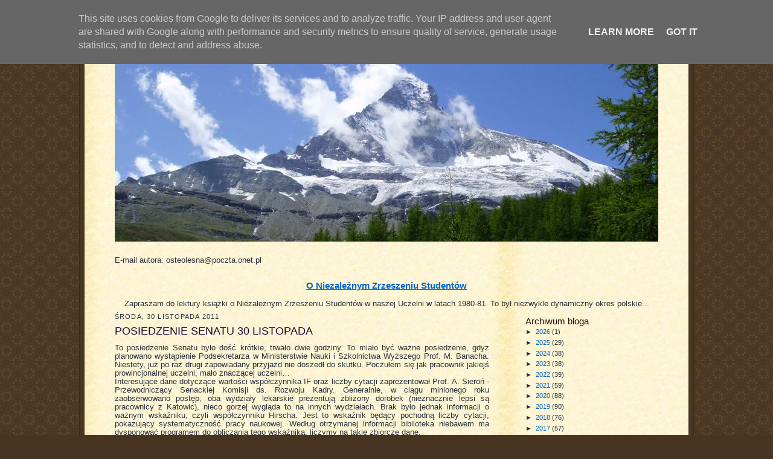

--- FILE ---
content_type: text/html; charset=UTF-8
request_url: https://wojciech.pluskiewicz.pl/2011/11/posiedzenie-senatu-30-listopada.html?showComment=1322770000656
body_size: 17044
content:
<!DOCTYPE html>
<html dir='ltr' xmlns='http://www.w3.org/1999/xhtml' xmlns:b='http://www.google.com/2005/gml/b' xmlns:data='http://www.google.com/2005/gml/data' xmlns:expr='http://www.google.com/2005/gml/expr'>
<head>
<link href='https://www.blogger.com/static/v1/widgets/2944754296-widget_css_bundle.css' rel='stylesheet' type='text/css'/>
<meta content='sOKfh7oYcpXMQdnzN3z5HXAsi2n5Q7UmfUA0B2l43fs=' name='verify-v1'/>
<META CONTENT='blog, pluskiewicz, prof. wojciech pluskiewicz, blogspot, wybory rektora, rektor' NAME='KEYWORDS'></META>
<META CONTENT='index, follow' NAME='robots'></META>
<title>pluskiewicz.blogspot.com: POSIEDZENIE SENATU 30 LISTOPADA</title>
<style id='page-skin-1' type='text/css'><!--
/*
-----------------------------------------------------
Blogger Template Style Sheet
Name:     Scribe
Designer: Todd Dominey
URL:      domineydesign.com / whatdoiknow.org
Date:     27 Feb 2004
Updated by: Blogger Team
------------------------------------------------------ */
/*
Variable definitions
====================
<Variable name="textColor" description="Text Color" type="color"
default="#29303b">
<Variable name="postTitleColor" description="Post Title Color" type="color"
default="#1b0431">
<Variable name="linkColor" description="Link Color" type="color"
default="#473624">
<Variable name="visitedLinkColor" description="Visited Link Color" type="color"
default="#956839">
<Variable name="pageHeaderColor" description="Blog Title Color" type="color"
default="#612e00">
<Variable name="blogDescriptionColor" description="Blog Description Color"
type="color" default="#29303B">
<Variable name="sidebarHeaderColor" description="Sidebar Title Color"
type="color"
default="#211104">
<Variable name="bodyFont" description="Text Font"
type="font"
default="normal normal 100% Georgia, Times New Roman,Sans-Serif;">
<Variable name="headerFont" description="Sidebar Title Font"
type="font"
default="normal normal 150% Georgia, Times New Roman,sans-serif">
<Variable name="pageTitleFont" description="Blog Title Font"
type="font"
default="normal normal 225% Georgia, Times New Roman,sans-serif">
<Variable name="blogDescriptionFont" description="Blog Description Font"
type="font"
default="italic normal 100% Georgia, Times New Roman, sans-serif">
<Variable name="startSide" description="Start side in blog language"
type="automatic" default="left">
<Variable name="endSide" description="End side in blog language"
type="automatic" default="right">
*/
/* Defaults
----------------------------------------------- */
body {
margin:0;
padding:0;
font-size: medium;
text-align:center;
color:#29303b;
line-height:1.3em;
background:#483521 url("//www.blogblog.com/scribe/bg.gif") repeat;
}
blockquote {
font-style:italic;
padding:0 32px;
line-height:1.6;
margin-top:0;
margin-right:0;
margin-bottom:.6em;
margin-left:0;
}
p {
margin:0;
padding:0;
}
abbr, acronym {
cursor:help;
font-style:normal;
}
code {
font-size: 90%;
white-space:normal;
color:#666;
}
hr {display:none;}
img {border:0;}
/* Link styles */
a:link {
color:#0066CC;
text-decoration:underline;
}
a:visited {
color: #6728B2;
text-decoration:underline;
}
a:hover {
color: #6728B2;
text-decoration:underline;
}
a:active {
color: #6728B2;
}
/* Layout
----------------------------------------------- */
#outer-wrapper {
background-color:#473624;
border-left:1px solid #332A24;
border-right:1px solid #332A24;
width:1000px;
margin:0px auto;
padding:8px;
text-align:center;
font: normal normal 79% Verdana, sans-serif;
}
#main-top {
width:1000px;
height:49px;
background:#FFF3DB url("//www.blogblog.com/scribe/bg_paper_top.jpg") repeat top left;
margin:0px;
padding:0px;
display:block;
}
#main-bot {
width:1000px;
height:81px;
background:#FFF3DB url("//www.blogblog.com/scribe/bg_paper_bot.jpg") repeat top left;
margin:0;
padding:0;
display:block;
}
#wrap2 {
width:1000px;
background:#FFF3DB url("//www.blogblog.com/scribe/bg_paper_mid.jpg") repeat;
margin-top: -14px;
margin-right: 0px;
margin-bottom: 0px;
margin-left: 0px;
text-align:left;
display:block;
}
#wrap3 {
padding:0 50px;
}
.Header {
}
h1 {
margin:0;
padding-top:0;
padding-right:0;
padding-bottom:6px;
padding-left:0;
font: normal normal 181% Verdana, sans-serif;
color: #1b0431;
}
h1 a:link {
text-decoration:none;
color: #1b0431;
}
h1 a:visited {
text-decoration:none;
}
h1 a:hover {
border:0;
text-decoration:none;
}
.Header .description {
margin:0;
padding:0;
line-height:1.5em;
color: #29303B;
font: normal normal 90% Verdana, sans-serif;
}
#sidebar-wrapper {
clear:left;
}
#main {
width:620px;
float:left;
padding:8px 0;
margin:0;
word-wrap: break-word; /* fix for long text breaking sidebar float in IE */
overflow: hidden;     /* fix for long non-text content breaking IE sidebar float */
}
#sidebar {
width:220px;
float:right;
padding:8px 0;
margin:0;
text-align:justify;
word-wrap: break-word; /* fix for long text breaking sidebar float in IE */
overflow: hidden;     /* fix for long non-text content breaking IE sidebar float */
}
#footer {
clear:both;
padding-top:10px;
_padding-top:6px; /* IE Windows target */
}
#footer p {
line-height:1.5em;
font-size:75%;
}
/* Typography :: Main entry
----------------------------------------------- */
h2.date-header {
font-weight:normal;
text-transform:uppercase;
letter-spacing:.1em;
font-size:90%;
margin:0;
padding:0;
}
.post {
margin-top:8px;
margin-right:0;
margin-bottom:24px;
margin-left:0;
}
.post h3 {
font-weight:normal;
font-size:140%;
color:#1b0431;
margin:0;
padding:0;
}
.post h3 a {
color: #1b0431;
}
.post-body p {
line-height:1.5em;
margin-top:0;
margin-right:0;
margin-bottom:.6em;
margin-left:0;
text-align:justify;
}
.post-footer {
font-family: Verdana, sans-serif;
font-size:120%;
border-top:1px solid #BFB186;
padding-top:6px;
}
.post-footer a {
margin-right: 6px;
}
.post ul {
margin:0;
padding:0;
}
.post li {
line-height:1.5em;
list-style:none;
background:url("//www.blogblog.com/scribe/list_icon.gif") no-repeat left .3em;
vertical-align:top;
padding-top: 0;
padding-right: 0;
padding-bottom: .6em;
padding-left: 17px;
margin:0;
}
.feed-links {
clear: both;
line-height: 2.5em;
}
#blog-pager-newer-link {
float: left;
}
#blog-pager-older-link {
float: right;
}
#blog-pager {
text-align: center;
}
/* Typography :: Sidebar
----------------------------------------------- */
.sidebar h2 {
margin:0;
padding:0;
color:#211104;
font: normal normal 135% Verdana, sans-serif;
}
.sidebar h2 img {
margin-bottom:-4px;
align: center
}
.sidebar .widget {
font-size:86%;
margin-top:6px;
margin-right:0;
margin-bottom:12px;
margin-left:0;
padding:0;
align:center;
line-height: 1.4em;
}
.sidebar ul li {
list-style: none;
margin:0;
}
.sidebar ul {
margin-left: 0;
padding-left: 0;
}
/* Comments
----------------------------------------------- */
#comments {}
#comments h4 {
font-weight:normal;
font-size:120%;
color:#29303B;
margin:0;
padding:0;
}
#comments-block {
line-height:1.5em;
}
.comment-author {
background:url("//www.blogblog.com/scribe/list_icon.gif") no-repeat 2px .35em;
margin:.5em 0 0;
padding-top:0;
padding-right:0;
padding-bottom:0;
padding-left:20px;
font-weight:bold;
}
.comment-body {
margin:0;
padding-top:0;
padding-right:0;
padding-bottom:0;
padding-left:20px;
}
.comment-body p {
font-size:100%;
margin-top:0;
margin-right:0;
margin-bottom:.2em;
margin-left:0;
}
.comment-footer {
color:#29303B;
font-size:100%;
margin:0 0 10px;
padding-top:0;
padding-right:0;
padding-bottom:.75em;
padding-left:20px;
}
.comment-footer a:link {
color:#473624;
text-decoration:underline;
}
.comment-footer a:visited {
color:#716E6C;
text-decoration:underline;
}
.comment-footer a:hover {
color:#956839;
text-decoration:underline;
}
.comment-footer a:active {
color:#956839;
text-decoration:none;
}
.deleted-comment {
font-style:italic;
color:gray;
}
/* Profile
----------------------------------------------- */
#main .profile-data {
display:inline;
}
.profile-datablock, .profile-textblock {
margin-top:0;
margin-right:0;
margin-bottom:4px;
margin-left:0;
}
.profile-data {
margin:0;
padding-top:0;
padding-right:8px;
padding-bottom:0;
padding-left:0;
text-transform:uppercase;
letter-spacing:.1em;
font-size:90%;
color:#211104;
}
.profile-img {
float: left;
margin-top: 0;
margin-right: 5px;
margin-bottom: 5px;
margin-left: 0;
border:1px solid #A2907D;
padding:2px;
}
#header .widget, #main .widget {
margin-bottom:12px;
padding-bottom:12px;
}
#header {
}
/** Page structure tweaks for layout editor wireframe */
body#layout #outer-wrapper {
margin-top: 0;
padding-top: 0;
}
body#layout #wrap2,
body#layout #wrap3 {
margin-top: 0;
}
body#layout #main-top {
display:none;
}
div.post-header{padding-bottom:10px}
div.post-body{text-align:justify;padding-bottom: 10px;}
div.ramka{padding:10px; border:solid 1px black; background-color:white}
--></style>
<link href='https://www.blogger.com/dyn-css/authorization.css?targetBlogID=7074947650298397151&amp;zx=51c796a8-e01a-4e4f-82d5-f80af3ce4f41' media='none' onload='if(media!=&#39;all&#39;)media=&#39;all&#39;' rel='stylesheet'/><noscript><link href='https://www.blogger.com/dyn-css/authorization.css?targetBlogID=7074947650298397151&amp;zx=51c796a8-e01a-4e4f-82d5-f80af3ce4f41' rel='stylesheet'/></noscript>
<meta name='google-adsense-platform-account' content='ca-host-pub-1556223355139109'/>
<meta name='google-adsense-platform-domain' content='blogspot.com'/>

<script type="text/javascript" language="javascript">
  // Supply ads personalization default for EEA readers
  // See https://www.blogger.com/go/adspersonalization
  adsbygoogle = window.adsbygoogle || [];
  if (typeof adsbygoogle.requestNonPersonalizedAds === 'undefined') {
    adsbygoogle.requestNonPersonalizedAds = 1;
  }
</script>


</head>
<body>
<div class='navbar section' id='navbar'><div class='widget Navbar' data-version='1' id='Navbar1'><script type="text/javascript">
    function setAttributeOnload(object, attribute, val) {
      if(window.addEventListener) {
        window.addEventListener('load',
          function(){ object[attribute] = val; }, false);
      } else {
        window.attachEvent('onload', function(){ object[attribute] = val; });
      }
    }
  </script>
<div id="navbar-iframe-container"></div>
<script type="text/javascript" src="https://apis.google.com/js/platform.js"></script>
<script type="text/javascript">
      gapi.load("gapi.iframes:gapi.iframes.style.bubble", function() {
        if (gapi.iframes && gapi.iframes.getContext) {
          gapi.iframes.getContext().openChild({
              url: 'https://www.blogger.com/navbar/7074947650298397151?po\x3d834547378077260194\x26origin\x3dhttps://wojciech.pluskiewicz.pl',
              where: document.getElementById("navbar-iframe-container"),
              id: "navbar-iframe"
          });
        }
      });
    </script><script type="text/javascript">
(function() {
var script = document.createElement('script');
script.type = 'text/javascript';
script.src = '//pagead2.googlesyndication.com/pagead/js/google_top_exp.js';
var head = document.getElementsByTagName('head')[0];
if (head) {
head.appendChild(script);
}})();
</script>
</div></div>
<div id='outer-wrapper'>
<div id='main-top'></div>
<!-- placeholder for image -->
<div id='wrap2'><div id='wrap3'>
<div class='header section' id='header'><div class='widget Header' data-version='1' id='Header1'>
<div id='header-inner' style='background-image: url("https://blogger.googleusercontent.com/img/b/R29vZ2xl/AVvXsEizlePWPtKCWiyRAtRREFjgL2h2qbcPPv4R5F7R2OeDXK2TzRNCK3gGwLnTWOcIRvnBZBlUeM4f99xEbO2vzQPcYQcvGmkuynMh111GPC9T9ehUavLNAhUUoAGSGFyzaIZcvA8Ddiyq8vVJ/s900-r/gora_900.jpg"); background-position: left; min-height: 327px; px;_height: 327px; px;background-repeat: no-repeat; '>
<div class='titlewrapper' style='background: transparent'>
<h1 class='title' style='background: transparent; border-width: 0px'>
<a href='https://wojciech.pluskiewicz.pl/'>
pluskiewicz.blogspot.com
</a>
</h1>
</div>
<div class='descriptionwrapper'>
<p class='description'><span>
</span></p>
</div>
</div>
</div><div class='widget Text' data-version='1' id='Text3'>
<div class='widget-content'>
E-mail autora: osteolesna@poczta.onet.pl
</div>
<div class='clear'></div>
</div></div>
<div id='crosscol-wrapper' style='text-align:center'>
<div class='crosscol section' id='crosscol'><div class='widget FeaturedPost' data-version='1' id='FeaturedPost1'>
<div class='post-summary'>
<h3><a href='https://wojciech.pluskiewicz.pl/2024/11/o-niezaleznym-zrzeszeniu-studentow.html'>O Niezależnym Zrzeszeniu Studentów</a></h3>
<p>
Zapraszam do lektury książki o Niezależnym Zrzeszeniu Studentów w naszej Uczelni w latach 1980-81. To był niezwykle dynamiczny okres polskie...
</p>
</div>
<style type='text/css'>
    .image {
      width: 100%;
    }
  </style>
<div class='clear'></div>
</div></div>
</div>
<div id='sidebar-wrapper'>
<div class='sidebar section' id='sidebar'><div class='widget BlogArchive' data-version='1' id='BlogArchive1'>
<h2>Archiwum bloga</h2>
<div class='widget-content'>
<div id='ArchiveList'>
<div id='BlogArchive1_ArchiveList'>
<ul class='hierarchy'>
<li class='archivedate collapsed'>
<a class='toggle' href='javascript:void(0)'>
<span class='zippy'>

        &#9658;&#160;
      
</span>
</a>
<a class='post-count-link' href='https://wojciech.pluskiewicz.pl/2026/'>
2026
</a>
<span class='post-count' dir='ltr'>(1)</span>
<ul class='hierarchy'>
<li class='archivedate collapsed'>
<a class='post-count-link' href='https://wojciech.pluskiewicz.pl/2026/01/'>
stycznia
</a>
<span class='post-count' dir='ltr'>(1)</span>
</li>
</ul>
</li>
</ul>
<ul class='hierarchy'>
<li class='archivedate collapsed'>
<a class='toggle' href='javascript:void(0)'>
<span class='zippy'>

        &#9658;&#160;
      
</span>
</a>
<a class='post-count-link' href='https://wojciech.pluskiewicz.pl/2025/'>
2025
</a>
<span class='post-count' dir='ltr'>(29)</span>
<ul class='hierarchy'>
<li class='archivedate collapsed'>
<a class='post-count-link' href='https://wojciech.pluskiewicz.pl/2025/12/'>
grudnia
</a>
<span class='post-count' dir='ltr'>(2)</span>
</li>
</ul>
<ul class='hierarchy'>
<li class='archivedate collapsed'>
<a class='post-count-link' href='https://wojciech.pluskiewicz.pl/2025/11/'>
listopada
</a>
<span class='post-count' dir='ltr'>(3)</span>
</li>
</ul>
<ul class='hierarchy'>
<li class='archivedate collapsed'>
<a class='post-count-link' href='https://wojciech.pluskiewicz.pl/2025/10/'>
października
</a>
<span class='post-count' dir='ltr'>(2)</span>
</li>
</ul>
<ul class='hierarchy'>
<li class='archivedate collapsed'>
<a class='post-count-link' href='https://wojciech.pluskiewicz.pl/2025/09/'>
września
</a>
<span class='post-count' dir='ltr'>(1)</span>
</li>
</ul>
<ul class='hierarchy'>
<li class='archivedate collapsed'>
<a class='post-count-link' href='https://wojciech.pluskiewicz.pl/2025/07/'>
lipca
</a>
<span class='post-count' dir='ltr'>(1)</span>
</li>
</ul>
<ul class='hierarchy'>
<li class='archivedate collapsed'>
<a class='post-count-link' href='https://wojciech.pluskiewicz.pl/2025/06/'>
czerwca
</a>
<span class='post-count' dir='ltr'>(2)</span>
</li>
</ul>
<ul class='hierarchy'>
<li class='archivedate collapsed'>
<a class='post-count-link' href='https://wojciech.pluskiewicz.pl/2025/05/'>
maja
</a>
<span class='post-count' dir='ltr'>(7)</span>
</li>
</ul>
<ul class='hierarchy'>
<li class='archivedate collapsed'>
<a class='post-count-link' href='https://wojciech.pluskiewicz.pl/2025/04/'>
kwietnia
</a>
<span class='post-count' dir='ltr'>(3)</span>
</li>
</ul>
<ul class='hierarchy'>
<li class='archivedate collapsed'>
<a class='post-count-link' href='https://wojciech.pluskiewicz.pl/2025/03/'>
marca
</a>
<span class='post-count' dir='ltr'>(2)</span>
</li>
</ul>
<ul class='hierarchy'>
<li class='archivedate collapsed'>
<a class='post-count-link' href='https://wojciech.pluskiewicz.pl/2025/02/'>
lutego
</a>
<span class='post-count' dir='ltr'>(1)</span>
</li>
</ul>
<ul class='hierarchy'>
<li class='archivedate collapsed'>
<a class='post-count-link' href='https://wojciech.pluskiewicz.pl/2025/01/'>
stycznia
</a>
<span class='post-count' dir='ltr'>(5)</span>
</li>
</ul>
</li>
</ul>
<ul class='hierarchy'>
<li class='archivedate collapsed'>
<a class='toggle' href='javascript:void(0)'>
<span class='zippy'>

        &#9658;&#160;
      
</span>
</a>
<a class='post-count-link' href='https://wojciech.pluskiewicz.pl/2024/'>
2024
</a>
<span class='post-count' dir='ltr'>(38)</span>
<ul class='hierarchy'>
<li class='archivedate collapsed'>
<a class='post-count-link' href='https://wojciech.pluskiewicz.pl/2024/12/'>
grudnia
</a>
<span class='post-count' dir='ltr'>(4)</span>
</li>
</ul>
<ul class='hierarchy'>
<li class='archivedate collapsed'>
<a class='post-count-link' href='https://wojciech.pluskiewicz.pl/2024/11/'>
listopada
</a>
<span class='post-count' dir='ltr'>(4)</span>
</li>
</ul>
<ul class='hierarchy'>
<li class='archivedate collapsed'>
<a class='post-count-link' href='https://wojciech.pluskiewicz.pl/2024/10/'>
października
</a>
<span class='post-count' dir='ltr'>(4)</span>
</li>
</ul>
<ul class='hierarchy'>
<li class='archivedate collapsed'>
<a class='post-count-link' href='https://wojciech.pluskiewicz.pl/2024/09/'>
września
</a>
<span class='post-count' dir='ltr'>(2)</span>
</li>
</ul>
<ul class='hierarchy'>
<li class='archivedate collapsed'>
<a class='post-count-link' href='https://wojciech.pluskiewicz.pl/2024/08/'>
sierpnia
</a>
<span class='post-count' dir='ltr'>(2)</span>
</li>
</ul>
<ul class='hierarchy'>
<li class='archivedate collapsed'>
<a class='post-count-link' href='https://wojciech.pluskiewicz.pl/2024/07/'>
lipca
</a>
<span class='post-count' dir='ltr'>(1)</span>
</li>
</ul>
<ul class='hierarchy'>
<li class='archivedate collapsed'>
<a class='post-count-link' href='https://wojciech.pluskiewicz.pl/2024/06/'>
czerwca
</a>
<span class='post-count' dir='ltr'>(5)</span>
</li>
</ul>
<ul class='hierarchy'>
<li class='archivedate collapsed'>
<a class='post-count-link' href='https://wojciech.pluskiewicz.pl/2024/05/'>
maja
</a>
<span class='post-count' dir='ltr'>(3)</span>
</li>
</ul>
<ul class='hierarchy'>
<li class='archivedate collapsed'>
<a class='post-count-link' href='https://wojciech.pluskiewicz.pl/2024/04/'>
kwietnia
</a>
<span class='post-count' dir='ltr'>(2)</span>
</li>
</ul>
<ul class='hierarchy'>
<li class='archivedate collapsed'>
<a class='post-count-link' href='https://wojciech.pluskiewicz.pl/2024/03/'>
marca
</a>
<span class='post-count' dir='ltr'>(4)</span>
</li>
</ul>
<ul class='hierarchy'>
<li class='archivedate collapsed'>
<a class='post-count-link' href='https://wojciech.pluskiewicz.pl/2024/02/'>
lutego
</a>
<span class='post-count' dir='ltr'>(4)</span>
</li>
</ul>
<ul class='hierarchy'>
<li class='archivedate collapsed'>
<a class='post-count-link' href='https://wojciech.pluskiewicz.pl/2024/01/'>
stycznia
</a>
<span class='post-count' dir='ltr'>(3)</span>
</li>
</ul>
</li>
</ul>
<ul class='hierarchy'>
<li class='archivedate collapsed'>
<a class='toggle' href='javascript:void(0)'>
<span class='zippy'>

        &#9658;&#160;
      
</span>
</a>
<a class='post-count-link' href='https://wojciech.pluskiewicz.pl/2023/'>
2023
</a>
<span class='post-count' dir='ltr'>(38)</span>
<ul class='hierarchy'>
<li class='archivedate collapsed'>
<a class='post-count-link' href='https://wojciech.pluskiewicz.pl/2023/12/'>
grudnia
</a>
<span class='post-count' dir='ltr'>(4)</span>
</li>
</ul>
<ul class='hierarchy'>
<li class='archivedate collapsed'>
<a class='post-count-link' href='https://wojciech.pluskiewicz.pl/2023/11/'>
listopada
</a>
<span class='post-count' dir='ltr'>(3)</span>
</li>
</ul>
<ul class='hierarchy'>
<li class='archivedate collapsed'>
<a class='post-count-link' href='https://wojciech.pluskiewicz.pl/2023/10/'>
października
</a>
<span class='post-count' dir='ltr'>(4)</span>
</li>
</ul>
<ul class='hierarchy'>
<li class='archivedate collapsed'>
<a class='post-count-link' href='https://wojciech.pluskiewicz.pl/2023/09/'>
września
</a>
<span class='post-count' dir='ltr'>(3)</span>
</li>
</ul>
<ul class='hierarchy'>
<li class='archivedate collapsed'>
<a class='post-count-link' href='https://wojciech.pluskiewicz.pl/2023/08/'>
sierpnia
</a>
<span class='post-count' dir='ltr'>(3)</span>
</li>
</ul>
<ul class='hierarchy'>
<li class='archivedate collapsed'>
<a class='post-count-link' href='https://wojciech.pluskiewicz.pl/2023/07/'>
lipca
</a>
<span class='post-count' dir='ltr'>(3)</span>
</li>
</ul>
<ul class='hierarchy'>
<li class='archivedate collapsed'>
<a class='post-count-link' href='https://wojciech.pluskiewicz.pl/2023/06/'>
czerwca
</a>
<span class='post-count' dir='ltr'>(3)</span>
</li>
</ul>
<ul class='hierarchy'>
<li class='archivedate collapsed'>
<a class='post-count-link' href='https://wojciech.pluskiewicz.pl/2023/05/'>
maja
</a>
<span class='post-count' dir='ltr'>(3)</span>
</li>
</ul>
<ul class='hierarchy'>
<li class='archivedate collapsed'>
<a class='post-count-link' href='https://wojciech.pluskiewicz.pl/2023/04/'>
kwietnia
</a>
<span class='post-count' dir='ltr'>(4)</span>
</li>
</ul>
<ul class='hierarchy'>
<li class='archivedate collapsed'>
<a class='post-count-link' href='https://wojciech.pluskiewicz.pl/2023/03/'>
marca
</a>
<span class='post-count' dir='ltr'>(4)</span>
</li>
</ul>
<ul class='hierarchy'>
<li class='archivedate collapsed'>
<a class='post-count-link' href='https://wojciech.pluskiewicz.pl/2023/02/'>
lutego
</a>
<span class='post-count' dir='ltr'>(1)</span>
</li>
</ul>
<ul class='hierarchy'>
<li class='archivedate collapsed'>
<a class='post-count-link' href='https://wojciech.pluskiewicz.pl/2023/01/'>
stycznia
</a>
<span class='post-count' dir='ltr'>(3)</span>
</li>
</ul>
</li>
</ul>
<ul class='hierarchy'>
<li class='archivedate collapsed'>
<a class='toggle' href='javascript:void(0)'>
<span class='zippy'>

        &#9658;&#160;
      
</span>
</a>
<a class='post-count-link' href='https://wojciech.pluskiewicz.pl/2022/'>
2022
</a>
<span class='post-count' dir='ltr'>(39)</span>
<ul class='hierarchy'>
<li class='archivedate collapsed'>
<a class='post-count-link' href='https://wojciech.pluskiewicz.pl/2022/12/'>
grudnia
</a>
<span class='post-count' dir='ltr'>(5)</span>
</li>
</ul>
<ul class='hierarchy'>
<li class='archivedate collapsed'>
<a class='post-count-link' href='https://wojciech.pluskiewicz.pl/2022/11/'>
listopada
</a>
<span class='post-count' dir='ltr'>(3)</span>
</li>
</ul>
<ul class='hierarchy'>
<li class='archivedate collapsed'>
<a class='post-count-link' href='https://wojciech.pluskiewicz.pl/2022/10/'>
października
</a>
<span class='post-count' dir='ltr'>(2)</span>
</li>
</ul>
<ul class='hierarchy'>
<li class='archivedate collapsed'>
<a class='post-count-link' href='https://wojciech.pluskiewicz.pl/2022/09/'>
września
</a>
<span class='post-count' dir='ltr'>(3)</span>
</li>
</ul>
<ul class='hierarchy'>
<li class='archivedate collapsed'>
<a class='post-count-link' href='https://wojciech.pluskiewicz.pl/2022/08/'>
sierpnia
</a>
<span class='post-count' dir='ltr'>(7)</span>
</li>
</ul>
<ul class='hierarchy'>
<li class='archivedate collapsed'>
<a class='post-count-link' href='https://wojciech.pluskiewicz.pl/2022/07/'>
lipca
</a>
<span class='post-count' dir='ltr'>(3)</span>
</li>
</ul>
<ul class='hierarchy'>
<li class='archivedate collapsed'>
<a class='post-count-link' href='https://wojciech.pluskiewicz.pl/2022/06/'>
czerwca
</a>
<span class='post-count' dir='ltr'>(2)</span>
</li>
</ul>
<ul class='hierarchy'>
<li class='archivedate collapsed'>
<a class='post-count-link' href='https://wojciech.pluskiewicz.pl/2022/05/'>
maja
</a>
<span class='post-count' dir='ltr'>(2)</span>
</li>
</ul>
<ul class='hierarchy'>
<li class='archivedate collapsed'>
<a class='post-count-link' href='https://wojciech.pluskiewicz.pl/2022/04/'>
kwietnia
</a>
<span class='post-count' dir='ltr'>(2)</span>
</li>
</ul>
<ul class='hierarchy'>
<li class='archivedate collapsed'>
<a class='post-count-link' href='https://wojciech.pluskiewicz.pl/2022/03/'>
marca
</a>
<span class='post-count' dir='ltr'>(4)</span>
</li>
</ul>
<ul class='hierarchy'>
<li class='archivedate collapsed'>
<a class='post-count-link' href='https://wojciech.pluskiewicz.pl/2022/02/'>
lutego
</a>
<span class='post-count' dir='ltr'>(1)</span>
</li>
</ul>
<ul class='hierarchy'>
<li class='archivedate collapsed'>
<a class='post-count-link' href='https://wojciech.pluskiewicz.pl/2022/01/'>
stycznia
</a>
<span class='post-count' dir='ltr'>(5)</span>
</li>
</ul>
</li>
</ul>
<ul class='hierarchy'>
<li class='archivedate collapsed'>
<a class='toggle' href='javascript:void(0)'>
<span class='zippy'>

        &#9658;&#160;
      
</span>
</a>
<a class='post-count-link' href='https://wojciech.pluskiewicz.pl/2021/'>
2021
</a>
<span class='post-count' dir='ltr'>(59)</span>
<ul class='hierarchy'>
<li class='archivedate collapsed'>
<a class='post-count-link' href='https://wojciech.pluskiewicz.pl/2021/12/'>
grudnia
</a>
<span class='post-count' dir='ltr'>(9)</span>
</li>
</ul>
<ul class='hierarchy'>
<li class='archivedate collapsed'>
<a class='post-count-link' href='https://wojciech.pluskiewicz.pl/2021/11/'>
listopada
</a>
<span class='post-count' dir='ltr'>(5)</span>
</li>
</ul>
<ul class='hierarchy'>
<li class='archivedate collapsed'>
<a class='post-count-link' href='https://wojciech.pluskiewicz.pl/2021/10/'>
października
</a>
<span class='post-count' dir='ltr'>(4)</span>
</li>
</ul>
<ul class='hierarchy'>
<li class='archivedate collapsed'>
<a class='post-count-link' href='https://wojciech.pluskiewicz.pl/2021/09/'>
września
</a>
<span class='post-count' dir='ltr'>(2)</span>
</li>
</ul>
<ul class='hierarchy'>
<li class='archivedate collapsed'>
<a class='post-count-link' href='https://wojciech.pluskiewicz.pl/2021/08/'>
sierpnia
</a>
<span class='post-count' dir='ltr'>(2)</span>
</li>
</ul>
<ul class='hierarchy'>
<li class='archivedate collapsed'>
<a class='post-count-link' href='https://wojciech.pluskiewicz.pl/2021/07/'>
lipca
</a>
<span class='post-count' dir='ltr'>(4)</span>
</li>
</ul>
<ul class='hierarchy'>
<li class='archivedate collapsed'>
<a class='post-count-link' href='https://wojciech.pluskiewicz.pl/2021/06/'>
czerwca
</a>
<span class='post-count' dir='ltr'>(5)</span>
</li>
</ul>
<ul class='hierarchy'>
<li class='archivedate collapsed'>
<a class='post-count-link' href='https://wojciech.pluskiewicz.pl/2021/05/'>
maja
</a>
<span class='post-count' dir='ltr'>(7)</span>
</li>
</ul>
<ul class='hierarchy'>
<li class='archivedate collapsed'>
<a class='post-count-link' href='https://wojciech.pluskiewicz.pl/2021/04/'>
kwietnia
</a>
<span class='post-count' dir='ltr'>(5)</span>
</li>
</ul>
<ul class='hierarchy'>
<li class='archivedate collapsed'>
<a class='post-count-link' href='https://wojciech.pluskiewicz.pl/2021/03/'>
marca
</a>
<span class='post-count' dir='ltr'>(5)</span>
</li>
</ul>
<ul class='hierarchy'>
<li class='archivedate collapsed'>
<a class='post-count-link' href='https://wojciech.pluskiewicz.pl/2021/02/'>
lutego
</a>
<span class='post-count' dir='ltr'>(5)</span>
</li>
</ul>
<ul class='hierarchy'>
<li class='archivedate collapsed'>
<a class='post-count-link' href='https://wojciech.pluskiewicz.pl/2021/01/'>
stycznia
</a>
<span class='post-count' dir='ltr'>(6)</span>
</li>
</ul>
</li>
</ul>
<ul class='hierarchy'>
<li class='archivedate collapsed'>
<a class='toggle' href='javascript:void(0)'>
<span class='zippy'>

        &#9658;&#160;
      
</span>
</a>
<a class='post-count-link' href='https://wojciech.pluskiewicz.pl/2020/'>
2020
</a>
<span class='post-count' dir='ltr'>(88)</span>
<ul class='hierarchy'>
<li class='archivedate collapsed'>
<a class='post-count-link' href='https://wojciech.pluskiewicz.pl/2020/12/'>
grudnia
</a>
<span class='post-count' dir='ltr'>(9)</span>
</li>
</ul>
<ul class='hierarchy'>
<li class='archivedate collapsed'>
<a class='post-count-link' href='https://wojciech.pluskiewicz.pl/2020/11/'>
listopada
</a>
<span class='post-count' dir='ltr'>(5)</span>
</li>
</ul>
<ul class='hierarchy'>
<li class='archivedate collapsed'>
<a class='post-count-link' href='https://wojciech.pluskiewicz.pl/2020/10/'>
października
</a>
<span class='post-count' dir='ltr'>(4)</span>
</li>
</ul>
<ul class='hierarchy'>
<li class='archivedate collapsed'>
<a class='post-count-link' href='https://wojciech.pluskiewicz.pl/2020/09/'>
września
</a>
<span class='post-count' dir='ltr'>(5)</span>
</li>
</ul>
<ul class='hierarchy'>
<li class='archivedate collapsed'>
<a class='post-count-link' href='https://wojciech.pluskiewicz.pl/2020/08/'>
sierpnia
</a>
<span class='post-count' dir='ltr'>(8)</span>
</li>
</ul>
<ul class='hierarchy'>
<li class='archivedate collapsed'>
<a class='post-count-link' href='https://wojciech.pluskiewicz.pl/2020/07/'>
lipca
</a>
<span class='post-count' dir='ltr'>(5)</span>
</li>
</ul>
<ul class='hierarchy'>
<li class='archivedate collapsed'>
<a class='post-count-link' href='https://wojciech.pluskiewicz.pl/2020/06/'>
czerwca
</a>
<span class='post-count' dir='ltr'>(7)</span>
</li>
</ul>
<ul class='hierarchy'>
<li class='archivedate collapsed'>
<a class='post-count-link' href='https://wojciech.pluskiewicz.pl/2020/05/'>
maja
</a>
<span class='post-count' dir='ltr'>(7)</span>
</li>
</ul>
<ul class='hierarchy'>
<li class='archivedate collapsed'>
<a class='post-count-link' href='https://wojciech.pluskiewicz.pl/2020/04/'>
kwietnia
</a>
<span class='post-count' dir='ltr'>(12)</span>
</li>
</ul>
<ul class='hierarchy'>
<li class='archivedate collapsed'>
<a class='post-count-link' href='https://wojciech.pluskiewicz.pl/2020/03/'>
marca
</a>
<span class='post-count' dir='ltr'>(16)</span>
</li>
</ul>
<ul class='hierarchy'>
<li class='archivedate collapsed'>
<a class='post-count-link' href='https://wojciech.pluskiewicz.pl/2020/02/'>
lutego
</a>
<span class='post-count' dir='ltr'>(4)</span>
</li>
</ul>
<ul class='hierarchy'>
<li class='archivedate collapsed'>
<a class='post-count-link' href='https://wojciech.pluskiewicz.pl/2020/01/'>
stycznia
</a>
<span class='post-count' dir='ltr'>(6)</span>
</li>
</ul>
</li>
</ul>
<ul class='hierarchy'>
<li class='archivedate collapsed'>
<a class='toggle' href='javascript:void(0)'>
<span class='zippy'>

        &#9658;&#160;
      
</span>
</a>
<a class='post-count-link' href='https://wojciech.pluskiewicz.pl/2019/'>
2019
</a>
<span class='post-count' dir='ltr'>(90)</span>
<ul class='hierarchy'>
<li class='archivedate collapsed'>
<a class='post-count-link' href='https://wojciech.pluskiewicz.pl/2019/12/'>
grudnia
</a>
<span class='post-count' dir='ltr'>(5)</span>
</li>
</ul>
<ul class='hierarchy'>
<li class='archivedate collapsed'>
<a class='post-count-link' href='https://wojciech.pluskiewicz.pl/2019/11/'>
listopada
</a>
<span class='post-count' dir='ltr'>(15)</span>
</li>
</ul>
<ul class='hierarchy'>
<li class='archivedate collapsed'>
<a class='post-count-link' href='https://wojciech.pluskiewicz.pl/2019/10/'>
października
</a>
<span class='post-count' dir='ltr'>(8)</span>
</li>
</ul>
<ul class='hierarchy'>
<li class='archivedate collapsed'>
<a class='post-count-link' href='https://wojciech.pluskiewicz.pl/2019/09/'>
września
</a>
<span class='post-count' dir='ltr'>(7)</span>
</li>
</ul>
<ul class='hierarchy'>
<li class='archivedate collapsed'>
<a class='post-count-link' href='https://wojciech.pluskiewicz.pl/2019/08/'>
sierpnia
</a>
<span class='post-count' dir='ltr'>(8)</span>
</li>
</ul>
<ul class='hierarchy'>
<li class='archivedate collapsed'>
<a class='post-count-link' href='https://wojciech.pluskiewicz.pl/2019/07/'>
lipca
</a>
<span class='post-count' dir='ltr'>(3)</span>
</li>
</ul>
<ul class='hierarchy'>
<li class='archivedate collapsed'>
<a class='post-count-link' href='https://wojciech.pluskiewicz.pl/2019/06/'>
czerwca
</a>
<span class='post-count' dir='ltr'>(8)</span>
</li>
</ul>
<ul class='hierarchy'>
<li class='archivedate collapsed'>
<a class='post-count-link' href='https://wojciech.pluskiewicz.pl/2019/05/'>
maja
</a>
<span class='post-count' dir='ltr'>(7)</span>
</li>
</ul>
<ul class='hierarchy'>
<li class='archivedate collapsed'>
<a class='post-count-link' href='https://wojciech.pluskiewicz.pl/2019/04/'>
kwietnia
</a>
<span class='post-count' dir='ltr'>(9)</span>
</li>
</ul>
<ul class='hierarchy'>
<li class='archivedate collapsed'>
<a class='post-count-link' href='https://wojciech.pluskiewicz.pl/2019/03/'>
marca
</a>
<span class='post-count' dir='ltr'>(8)</span>
</li>
</ul>
<ul class='hierarchy'>
<li class='archivedate collapsed'>
<a class='post-count-link' href='https://wojciech.pluskiewicz.pl/2019/02/'>
lutego
</a>
<span class='post-count' dir='ltr'>(5)</span>
</li>
</ul>
<ul class='hierarchy'>
<li class='archivedate collapsed'>
<a class='post-count-link' href='https://wojciech.pluskiewicz.pl/2019/01/'>
stycznia
</a>
<span class='post-count' dir='ltr'>(7)</span>
</li>
</ul>
</li>
</ul>
<ul class='hierarchy'>
<li class='archivedate collapsed'>
<a class='toggle' href='javascript:void(0)'>
<span class='zippy'>

        &#9658;&#160;
      
</span>
</a>
<a class='post-count-link' href='https://wojciech.pluskiewicz.pl/2018/'>
2018
</a>
<span class='post-count' dir='ltr'>(76)</span>
<ul class='hierarchy'>
<li class='archivedate collapsed'>
<a class='post-count-link' href='https://wojciech.pluskiewicz.pl/2018/12/'>
grudnia
</a>
<span class='post-count' dir='ltr'>(11)</span>
</li>
</ul>
<ul class='hierarchy'>
<li class='archivedate collapsed'>
<a class='post-count-link' href='https://wojciech.pluskiewicz.pl/2018/11/'>
listopada
</a>
<span class='post-count' dir='ltr'>(11)</span>
</li>
</ul>
<ul class='hierarchy'>
<li class='archivedate collapsed'>
<a class='post-count-link' href='https://wojciech.pluskiewicz.pl/2018/10/'>
października
</a>
<span class='post-count' dir='ltr'>(4)</span>
</li>
</ul>
<ul class='hierarchy'>
<li class='archivedate collapsed'>
<a class='post-count-link' href='https://wojciech.pluskiewicz.pl/2018/09/'>
września
</a>
<span class='post-count' dir='ltr'>(5)</span>
</li>
</ul>
<ul class='hierarchy'>
<li class='archivedate collapsed'>
<a class='post-count-link' href='https://wojciech.pluskiewicz.pl/2018/08/'>
sierpnia
</a>
<span class='post-count' dir='ltr'>(8)</span>
</li>
</ul>
<ul class='hierarchy'>
<li class='archivedate collapsed'>
<a class='post-count-link' href='https://wojciech.pluskiewicz.pl/2018/07/'>
lipca
</a>
<span class='post-count' dir='ltr'>(6)</span>
</li>
</ul>
<ul class='hierarchy'>
<li class='archivedate collapsed'>
<a class='post-count-link' href='https://wojciech.pluskiewicz.pl/2018/06/'>
czerwca
</a>
<span class='post-count' dir='ltr'>(11)</span>
</li>
</ul>
<ul class='hierarchy'>
<li class='archivedate collapsed'>
<a class='post-count-link' href='https://wojciech.pluskiewicz.pl/2018/05/'>
maja
</a>
<span class='post-count' dir='ltr'>(3)</span>
</li>
</ul>
<ul class='hierarchy'>
<li class='archivedate collapsed'>
<a class='post-count-link' href='https://wojciech.pluskiewicz.pl/2018/04/'>
kwietnia
</a>
<span class='post-count' dir='ltr'>(3)</span>
</li>
</ul>
<ul class='hierarchy'>
<li class='archivedate collapsed'>
<a class='post-count-link' href='https://wojciech.pluskiewicz.pl/2018/03/'>
marca
</a>
<span class='post-count' dir='ltr'>(6)</span>
</li>
</ul>
<ul class='hierarchy'>
<li class='archivedate collapsed'>
<a class='post-count-link' href='https://wojciech.pluskiewicz.pl/2018/02/'>
lutego
</a>
<span class='post-count' dir='ltr'>(4)</span>
</li>
</ul>
<ul class='hierarchy'>
<li class='archivedate collapsed'>
<a class='post-count-link' href='https://wojciech.pluskiewicz.pl/2018/01/'>
stycznia
</a>
<span class='post-count' dir='ltr'>(4)</span>
</li>
</ul>
</li>
</ul>
<ul class='hierarchy'>
<li class='archivedate collapsed'>
<a class='toggle' href='javascript:void(0)'>
<span class='zippy'>

        &#9658;&#160;
      
</span>
</a>
<a class='post-count-link' href='https://wojciech.pluskiewicz.pl/2017/'>
2017
</a>
<span class='post-count' dir='ltr'>(57)</span>
<ul class='hierarchy'>
<li class='archivedate collapsed'>
<a class='post-count-link' href='https://wojciech.pluskiewicz.pl/2017/12/'>
grudnia
</a>
<span class='post-count' dir='ltr'>(8)</span>
</li>
</ul>
<ul class='hierarchy'>
<li class='archivedate collapsed'>
<a class='post-count-link' href='https://wojciech.pluskiewicz.pl/2017/11/'>
listopada
</a>
<span class='post-count' dir='ltr'>(6)</span>
</li>
</ul>
<ul class='hierarchy'>
<li class='archivedate collapsed'>
<a class='post-count-link' href='https://wojciech.pluskiewicz.pl/2017/10/'>
października
</a>
<span class='post-count' dir='ltr'>(9)</span>
</li>
</ul>
<ul class='hierarchy'>
<li class='archivedate collapsed'>
<a class='post-count-link' href='https://wojciech.pluskiewicz.pl/2017/09/'>
września
</a>
<span class='post-count' dir='ltr'>(7)</span>
</li>
</ul>
<ul class='hierarchy'>
<li class='archivedate collapsed'>
<a class='post-count-link' href='https://wojciech.pluskiewicz.pl/2017/08/'>
sierpnia
</a>
<span class='post-count' dir='ltr'>(4)</span>
</li>
</ul>
<ul class='hierarchy'>
<li class='archivedate collapsed'>
<a class='post-count-link' href='https://wojciech.pluskiewicz.pl/2017/07/'>
lipca
</a>
<span class='post-count' dir='ltr'>(1)</span>
</li>
</ul>
<ul class='hierarchy'>
<li class='archivedate collapsed'>
<a class='post-count-link' href='https://wojciech.pluskiewicz.pl/2017/06/'>
czerwca
</a>
<span class='post-count' dir='ltr'>(4)</span>
</li>
</ul>
<ul class='hierarchy'>
<li class='archivedate collapsed'>
<a class='post-count-link' href='https://wojciech.pluskiewicz.pl/2017/05/'>
maja
</a>
<span class='post-count' dir='ltr'>(2)</span>
</li>
</ul>
<ul class='hierarchy'>
<li class='archivedate collapsed'>
<a class='post-count-link' href='https://wojciech.pluskiewicz.pl/2017/04/'>
kwietnia
</a>
<span class='post-count' dir='ltr'>(4)</span>
</li>
</ul>
<ul class='hierarchy'>
<li class='archivedate collapsed'>
<a class='post-count-link' href='https://wojciech.pluskiewicz.pl/2017/03/'>
marca
</a>
<span class='post-count' dir='ltr'>(6)</span>
</li>
</ul>
<ul class='hierarchy'>
<li class='archivedate collapsed'>
<a class='post-count-link' href='https://wojciech.pluskiewicz.pl/2017/02/'>
lutego
</a>
<span class='post-count' dir='ltr'>(1)</span>
</li>
</ul>
<ul class='hierarchy'>
<li class='archivedate collapsed'>
<a class='post-count-link' href='https://wojciech.pluskiewicz.pl/2017/01/'>
stycznia
</a>
<span class='post-count' dir='ltr'>(5)</span>
</li>
</ul>
</li>
</ul>
<ul class='hierarchy'>
<li class='archivedate collapsed'>
<a class='toggle' href='javascript:void(0)'>
<span class='zippy'>

        &#9658;&#160;
      
</span>
</a>
<a class='post-count-link' href='https://wojciech.pluskiewicz.pl/2016/'>
2016
</a>
<span class='post-count' dir='ltr'>(84)</span>
<ul class='hierarchy'>
<li class='archivedate collapsed'>
<a class='post-count-link' href='https://wojciech.pluskiewicz.pl/2016/12/'>
grudnia
</a>
<span class='post-count' dir='ltr'>(8)</span>
</li>
</ul>
<ul class='hierarchy'>
<li class='archivedate collapsed'>
<a class='post-count-link' href='https://wojciech.pluskiewicz.pl/2016/11/'>
listopada
</a>
<span class='post-count' dir='ltr'>(4)</span>
</li>
</ul>
<ul class='hierarchy'>
<li class='archivedate collapsed'>
<a class='post-count-link' href='https://wojciech.pluskiewicz.pl/2016/10/'>
października
</a>
<span class='post-count' dir='ltr'>(4)</span>
</li>
</ul>
<ul class='hierarchy'>
<li class='archivedate collapsed'>
<a class='post-count-link' href='https://wojciech.pluskiewicz.pl/2016/09/'>
września
</a>
<span class='post-count' dir='ltr'>(8)</span>
</li>
</ul>
<ul class='hierarchy'>
<li class='archivedate collapsed'>
<a class='post-count-link' href='https://wojciech.pluskiewicz.pl/2016/08/'>
sierpnia
</a>
<span class='post-count' dir='ltr'>(5)</span>
</li>
</ul>
<ul class='hierarchy'>
<li class='archivedate collapsed'>
<a class='post-count-link' href='https://wojciech.pluskiewicz.pl/2016/07/'>
lipca
</a>
<span class='post-count' dir='ltr'>(4)</span>
</li>
</ul>
<ul class='hierarchy'>
<li class='archivedate collapsed'>
<a class='post-count-link' href='https://wojciech.pluskiewicz.pl/2016/06/'>
czerwca
</a>
<span class='post-count' dir='ltr'>(8)</span>
</li>
</ul>
<ul class='hierarchy'>
<li class='archivedate collapsed'>
<a class='post-count-link' href='https://wojciech.pluskiewicz.pl/2016/05/'>
maja
</a>
<span class='post-count' dir='ltr'>(7)</span>
</li>
</ul>
<ul class='hierarchy'>
<li class='archivedate collapsed'>
<a class='post-count-link' href='https://wojciech.pluskiewicz.pl/2016/04/'>
kwietnia
</a>
<span class='post-count' dir='ltr'>(8)</span>
</li>
</ul>
<ul class='hierarchy'>
<li class='archivedate collapsed'>
<a class='post-count-link' href='https://wojciech.pluskiewicz.pl/2016/03/'>
marca
</a>
<span class='post-count' dir='ltr'>(11)</span>
</li>
</ul>
<ul class='hierarchy'>
<li class='archivedate collapsed'>
<a class='post-count-link' href='https://wojciech.pluskiewicz.pl/2016/02/'>
lutego
</a>
<span class='post-count' dir='ltr'>(10)</span>
</li>
</ul>
<ul class='hierarchy'>
<li class='archivedate collapsed'>
<a class='post-count-link' href='https://wojciech.pluskiewicz.pl/2016/01/'>
stycznia
</a>
<span class='post-count' dir='ltr'>(7)</span>
</li>
</ul>
</li>
</ul>
<ul class='hierarchy'>
<li class='archivedate collapsed'>
<a class='toggle' href='javascript:void(0)'>
<span class='zippy'>

        &#9658;&#160;
      
</span>
</a>
<a class='post-count-link' href='https://wojciech.pluskiewicz.pl/2015/'>
2015
</a>
<span class='post-count' dir='ltr'>(65)</span>
<ul class='hierarchy'>
<li class='archivedate collapsed'>
<a class='post-count-link' href='https://wojciech.pluskiewicz.pl/2015/12/'>
grudnia
</a>
<span class='post-count' dir='ltr'>(12)</span>
</li>
</ul>
<ul class='hierarchy'>
<li class='archivedate collapsed'>
<a class='post-count-link' href='https://wojciech.pluskiewicz.pl/2015/11/'>
listopada
</a>
<span class='post-count' dir='ltr'>(9)</span>
</li>
</ul>
<ul class='hierarchy'>
<li class='archivedate collapsed'>
<a class='post-count-link' href='https://wojciech.pluskiewicz.pl/2015/10/'>
października
</a>
<span class='post-count' dir='ltr'>(7)</span>
</li>
</ul>
<ul class='hierarchy'>
<li class='archivedate collapsed'>
<a class='post-count-link' href='https://wojciech.pluskiewicz.pl/2015/09/'>
września
</a>
<span class='post-count' dir='ltr'>(2)</span>
</li>
</ul>
<ul class='hierarchy'>
<li class='archivedate collapsed'>
<a class='post-count-link' href='https://wojciech.pluskiewicz.pl/2015/08/'>
sierpnia
</a>
<span class='post-count' dir='ltr'>(1)</span>
</li>
</ul>
<ul class='hierarchy'>
<li class='archivedate collapsed'>
<a class='post-count-link' href='https://wojciech.pluskiewicz.pl/2015/07/'>
lipca
</a>
<span class='post-count' dir='ltr'>(3)</span>
</li>
</ul>
<ul class='hierarchy'>
<li class='archivedate collapsed'>
<a class='post-count-link' href='https://wojciech.pluskiewicz.pl/2015/06/'>
czerwca
</a>
<span class='post-count' dir='ltr'>(4)</span>
</li>
</ul>
<ul class='hierarchy'>
<li class='archivedate collapsed'>
<a class='post-count-link' href='https://wojciech.pluskiewicz.pl/2015/05/'>
maja
</a>
<span class='post-count' dir='ltr'>(8)</span>
</li>
</ul>
<ul class='hierarchy'>
<li class='archivedate collapsed'>
<a class='post-count-link' href='https://wojciech.pluskiewicz.pl/2015/04/'>
kwietnia
</a>
<span class='post-count' dir='ltr'>(5)</span>
</li>
</ul>
<ul class='hierarchy'>
<li class='archivedate collapsed'>
<a class='post-count-link' href='https://wojciech.pluskiewicz.pl/2015/03/'>
marca
</a>
<span class='post-count' dir='ltr'>(4)</span>
</li>
</ul>
<ul class='hierarchy'>
<li class='archivedate collapsed'>
<a class='post-count-link' href='https://wojciech.pluskiewicz.pl/2015/02/'>
lutego
</a>
<span class='post-count' dir='ltr'>(4)</span>
</li>
</ul>
<ul class='hierarchy'>
<li class='archivedate collapsed'>
<a class='post-count-link' href='https://wojciech.pluskiewicz.pl/2015/01/'>
stycznia
</a>
<span class='post-count' dir='ltr'>(6)</span>
</li>
</ul>
</li>
</ul>
<ul class='hierarchy'>
<li class='archivedate collapsed'>
<a class='toggle' href='javascript:void(0)'>
<span class='zippy'>

        &#9658;&#160;
      
</span>
</a>
<a class='post-count-link' href='https://wojciech.pluskiewicz.pl/2014/'>
2014
</a>
<span class='post-count' dir='ltr'>(66)</span>
<ul class='hierarchy'>
<li class='archivedate collapsed'>
<a class='post-count-link' href='https://wojciech.pluskiewicz.pl/2014/12/'>
grudnia
</a>
<span class='post-count' dir='ltr'>(9)</span>
</li>
</ul>
<ul class='hierarchy'>
<li class='archivedate collapsed'>
<a class='post-count-link' href='https://wojciech.pluskiewicz.pl/2014/11/'>
listopada
</a>
<span class='post-count' dir='ltr'>(6)</span>
</li>
</ul>
<ul class='hierarchy'>
<li class='archivedate collapsed'>
<a class='post-count-link' href='https://wojciech.pluskiewicz.pl/2014/10/'>
października
</a>
<span class='post-count' dir='ltr'>(8)</span>
</li>
</ul>
<ul class='hierarchy'>
<li class='archivedate collapsed'>
<a class='post-count-link' href='https://wojciech.pluskiewicz.pl/2014/09/'>
września
</a>
<span class='post-count' dir='ltr'>(7)</span>
</li>
</ul>
<ul class='hierarchy'>
<li class='archivedate collapsed'>
<a class='post-count-link' href='https://wojciech.pluskiewicz.pl/2014/08/'>
sierpnia
</a>
<span class='post-count' dir='ltr'>(1)</span>
</li>
</ul>
<ul class='hierarchy'>
<li class='archivedate collapsed'>
<a class='post-count-link' href='https://wojciech.pluskiewicz.pl/2014/07/'>
lipca
</a>
<span class='post-count' dir='ltr'>(3)</span>
</li>
</ul>
<ul class='hierarchy'>
<li class='archivedate collapsed'>
<a class='post-count-link' href='https://wojciech.pluskiewicz.pl/2014/06/'>
czerwca
</a>
<span class='post-count' dir='ltr'>(5)</span>
</li>
</ul>
<ul class='hierarchy'>
<li class='archivedate collapsed'>
<a class='post-count-link' href='https://wojciech.pluskiewicz.pl/2014/05/'>
maja
</a>
<span class='post-count' dir='ltr'>(5)</span>
</li>
</ul>
<ul class='hierarchy'>
<li class='archivedate collapsed'>
<a class='post-count-link' href='https://wojciech.pluskiewicz.pl/2014/04/'>
kwietnia
</a>
<span class='post-count' dir='ltr'>(6)</span>
</li>
</ul>
<ul class='hierarchy'>
<li class='archivedate collapsed'>
<a class='post-count-link' href='https://wojciech.pluskiewicz.pl/2014/03/'>
marca
</a>
<span class='post-count' dir='ltr'>(6)</span>
</li>
</ul>
<ul class='hierarchy'>
<li class='archivedate collapsed'>
<a class='post-count-link' href='https://wojciech.pluskiewicz.pl/2014/02/'>
lutego
</a>
<span class='post-count' dir='ltr'>(5)</span>
</li>
</ul>
<ul class='hierarchy'>
<li class='archivedate collapsed'>
<a class='post-count-link' href='https://wojciech.pluskiewicz.pl/2014/01/'>
stycznia
</a>
<span class='post-count' dir='ltr'>(5)</span>
</li>
</ul>
</li>
</ul>
<ul class='hierarchy'>
<li class='archivedate collapsed'>
<a class='toggle' href='javascript:void(0)'>
<span class='zippy'>

        &#9658;&#160;
      
</span>
</a>
<a class='post-count-link' href='https://wojciech.pluskiewicz.pl/2013/'>
2013
</a>
<span class='post-count' dir='ltr'>(90)</span>
<ul class='hierarchy'>
<li class='archivedate collapsed'>
<a class='post-count-link' href='https://wojciech.pluskiewicz.pl/2013/12/'>
grudnia
</a>
<span class='post-count' dir='ltr'>(10)</span>
</li>
</ul>
<ul class='hierarchy'>
<li class='archivedate collapsed'>
<a class='post-count-link' href='https://wojciech.pluskiewicz.pl/2013/11/'>
listopada
</a>
<span class='post-count' dir='ltr'>(9)</span>
</li>
</ul>
<ul class='hierarchy'>
<li class='archivedate collapsed'>
<a class='post-count-link' href='https://wojciech.pluskiewicz.pl/2013/10/'>
października
</a>
<span class='post-count' dir='ltr'>(7)</span>
</li>
</ul>
<ul class='hierarchy'>
<li class='archivedate collapsed'>
<a class='post-count-link' href='https://wojciech.pluskiewicz.pl/2013/09/'>
września
</a>
<span class='post-count' dir='ltr'>(4)</span>
</li>
</ul>
<ul class='hierarchy'>
<li class='archivedate collapsed'>
<a class='post-count-link' href='https://wojciech.pluskiewicz.pl/2013/08/'>
sierpnia
</a>
<span class='post-count' dir='ltr'>(6)</span>
</li>
</ul>
<ul class='hierarchy'>
<li class='archivedate collapsed'>
<a class='post-count-link' href='https://wojciech.pluskiewicz.pl/2013/07/'>
lipca
</a>
<span class='post-count' dir='ltr'>(4)</span>
</li>
</ul>
<ul class='hierarchy'>
<li class='archivedate collapsed'>
<a class='post-count-link' href='https://wojciech.pluskiewicz.pl/2013/06/'>
czerwca
</a>
<span class='post-count' dir='ltr'>(9)</span>
</li>
</ul>
<ul class='hierarchy'>
<li class='archivedate collapsed'>
<a class='post-count-link' href='https://wojciech.pluskiewicz.pl/2013/05/'>
maja
</a>
<span class='post-count' dir='ltr'>(11)</span>
</li>
</ul>
<ul class='hierarchy'>
<li class='archivedate collapsed'>
<a class='post-count-link' href='https://wojciech.pluskiewicz.pl/2013/04/'>
kwietnia
</a>
<span class='post-count' dir='ltr'>(7)</span>
</li>
</ul>
<ul class='hierarchy'>
<li class='archivedate collapsed'>
<a class='post-count-link' href='https://wojciech.pluskiewicz.pl/2013/03/'>
marca
</a>
<span class='post-count' dir='ltr'>(12)</span>
</li>
</ul>
<ul class='hierarchy'>
<li class='archivedate collapsed'>
<a class='post-count-link' href='https://wojciech.pluskiewicz.pl/2013/02/'>
lutego
</a>
<span class='post-count' dir='ltr'>(4)</span>
</li>
</ul>
<ul class='hierarchy'>
<li class='archivedate collapsed'>
<a class='post-count-link' href='https://wojciech.pluskiewicz.pl/2013/01/'>
stycznia
</a>
<span class='post-count' dir='ltr'>(7)</span>
</li>
</ul>
</li>
</ul>
<ul class='hierarchy'>
<li class='archivedate collapsed'>
<a class='toggle' href='javascript:void(0)'>
<span class='zippy'>

        &#9658;&#160;
      
</span>
</a>
<a class='post-count-link' href='https://wojciech.pluskiewicz.pl/2012/'>
2012
</a>
<span class='post-count' dir='ltr'>(206)</span>
<ul class='hierarchy'>
<li class='archivedate collapsed'>
<a class='post-count-link' href='https://wojciech.pluskiewicz.pl/2012/12/'>
grudnia
</a>
<span class='post-count' dir='ltr'>(8)</span>
</li>
</ul>
<ul class='hierarchy'>
<li class='archivedate collapsed'>
<a class='post-count-link' href='https://wojciech.pluskiewicz.pl/2012/11/'>
listopada
</a>
<span class='post-count' dir='ltr'>(8)</span>
</li>
</ul>
<ul class='hierarchy'>
<li class='archivedate collapsed'>
<a class='post-count-link' href='https://wojciech.pluskiewicz.pl/2012/10/'>
października
</a>
<span class='post-count' dir='ltr'>(7)</span>
</li>
</ul>
<ul class='hierarchy'>
<li class='archivedate collapsed'>
<a class='post-count-link' href='https://wojciech.pluskiewicz.pl/2012/09/'>
września
</a>
<span class='post-count' dir='ltr'>(7)</span>
</li>
</ul>
<ul class='hierarchy'>
<li class='archivedate collapsed'>
<a class='post-count-link' href='https://wojciech.pluskiewicz.pl/2012/08/'>
sierpnia
</a>
<span class='post-count' dir='ltr'>(10)</span>
</li>
</ul>
<ul class='hierarchy'>
<li class='archivedate collapsed'>
<a class='post-count-link' href='https://wojciech.pluskiewicz.pl/2012/07/'>
lipca
</a>
<span class='post-count' dir='ltr'>(8)</span>
</li>
</ul>
<ul class='hierarchy'>
<li class='archivedate collapsed'>
<a class='post-count-link' href='https://wojciech.pluskiewicz.pl/2012/06/'>
czerwca
</a>
<span class='post-count' dir='ltr'>(19)</span>
</li>
</ul>
<ul class='hierarchy'>
<li class='archivedate collapsed'>
<a class='post-count-link' href='https://wojciech.pluskiewicz.pl/2012/05/'>
maja
</a>
<span class='post-count' dir='ltr'>(36)</span>
</li>
</ul>
<ul class='hierarchy'>
<li class='archivedate collapsed'>
<a class='post-count-link' href='https://wojciech.pluskiewicz.pl/2012/04/'>
kwietnia
</a>
<span class='post-count' dir='ltr'>(39)</span>
</li>
</ul>
<ul class='hierarchy'>
<li class='archivedate collapsed'>
<a class='post-count-link' href='https://wojciech.pluskiewicz.pl/2012/03/'>
marca
</a>
<span class='post-count' dir='ltr'>(26)</span>
</li>
</ul>
<ul class='hierarchy'>
<li class='archivedate collapsed'>
<a class='post-count-link' href='https://wojciech.pluskiewicz.pl/2012/02/'>
lutego
</a>
<span class='post-count' dir='ltr'>(18)</span>
</li>
</ul>
<ul class='hierarchy'>
<li class='archivedate collapsed'>
<a class='post-count-link' href='https://wojciech.pluskiewicz.pl/2012/01/'>
stycznia
</a>
<span class='post-count' dir='ltr'>(20)</span>
</li>
</ul>
</li>
</ul>
<ul class='hierarchy'>
<li class='archivedate expanded'>
<a class='toggle' href='javascript:void(0)'>
<span class='zippy toggle-open'>

        &#9660;&#160;
      
</span>
</a>
<a class='post-count-link' href='https://wojciech.pluskiewicz.pl/2011/'>
2011
</a>
<span class='post-count' dir='ltr'>(211)</span>
<ul class='hierarchy'>
<li class='archivedate collapsed'>
<a class='post-count-link' href='https://wojciech.pluskiewicz.pl/2011/12/'>
grudnia
</a>
<span class='post-count' dir='ltr'>(22)</span>
</li>
</ul>
<ul class='hierarchy'>
<li class='archivedate expanded'>
<a class='post-count-link' href='https://wojciech.pluskiewicz.pl/2011/11/'>
listopada
</a>
<span class='post-count' dir='ltr'>(18)</span>
</li>
</ul>
<ul class='hierarchy'>
<li class='archivedate collapsed'>
<a class='post-count-link' href='https://wojciech.pluskiewicz.pl/2011/10/'>
października
</a>
<span class='post-count' dir='ltr'>(13)</span>
</li>
</ul>
<ul class='hierarchy'>
<li class='archivedate collapsed'>
<a class='post-count-link' href='https://wojciech.pluskiewicz.pl/2011/09/'>
września
</a>
<span class='post-count' dir='ltr'>(13)</span>
</li>
</ul>
<ul class='hierarchy'>
<li class='archivedate collapsed'>
<a class='post-count-link' href='https://wojciech.pluskiewicz.pl/2011/08/'>
sierpnia
</a>
<span class='post-count' dir='ltr'>(9)</span>
</li>
</ul>
<ul class='hierarchy'>
<li class='archivedate collapsed'>
<a class='post-count-link' href='https://wojciech.pluskiewicz.pl/2011/07/'>
lipca
</a>
<span class='post-count' dir='ltr'>(14)</span>
</li>
</ul>
<ul class='hierarchy'>
<li class='archivedate collapsed'>
<a class='post-count-link' href='https://wojciech.pluskiewicz.pl/2011/06/'>
czerwca
</a>
<span class='post-count' dir='ltr'>(17)</span>
</li>
</ul>
<ul class='hierarchy'>
<li class='archivedate collapsed'>
<a class='post-count-link' href='https://wojciech.pluskiewicz.pl/2011/05/'>
maja
</a>
<span class='post-count' dir='ltr'>(24)</span>
</li>
</ul>
<ul class='hierarchy'>
<li class='archivedate collapsed'>
<a class='post-count-link' href='https://wojciech.pluskiewicz.pl/2011/04/'>
kwietnia
</a>
<span class='post-count' dir='ltr'>(12)</span>
</li>
</ul>
<ul class='hierarchy'>
<li class='archivedate collapsed'>
<a class='post-count-link' href='https://wojciech.pluskiewicz.pl/2011/03/'>
marca
</a>
<span class='post-count' dir='ltr'>(22)</span>
</li>
</ul>
<ul class='hierarchy'>
<li class='archivedate collapsed'>
<a class='post-count-link' href='https://wojciech.pluskiewicz.pl/2011/02/'>
lutego
</a>
<span class='post-count' dir='ltr'>(29)</span>
</li>
</ul>
<ul class='hierarchy'>
<li class='archivedate collapsed'>
<a class='post-count-link' href='https://wojciech.pluskiewicz.pl/2011/01/'>
stycznia
</a>
<span class='post-count' dir='ltr'>(18)</span>
</li>
</ul>
</li>
</ul>
<ul class='hierarchy'>
<li class='archivedate collapsed'>
<a class='toggle' href='javascript:void(0)'>
<span class='zippy'>

        &#9658;&#160;
      
</span>
</a>
<a class='post-count-link' href='https://wojciech.pluskiewicz.pl/2010/'>
2010
</a>
<span class='post-count' dir='ltr'>(224)</span>
<ul class='hierarchy'>
<li class='archivedate collapsed'>
<a class='post-count-link' href='https://wojciech.pluskiewicz.pl/2010/12/'>
grudnia
</a>
<span class='post-count' dir='ltr'>(18)</span>
</li>
</ul>
<ul class='hierarchy'>
<li class='archivedate collapsed'>
<a class='post-count-link' href='https://wojciech.pluskiewicz.pl/2010/11/'>
listopada
</a>
<span class='post-count' dir='ltr'>(24)</span>
</li>
</ul>
<ul class='hierarchy'>
<li class='archivedate collapsed'>
<a class='post-count-link' href='https://wojciech.pluskiewicz.pl/2010/10/'>
października
</a>
<span class='post-count' dir='ltr'>(31)</span>
</li>
</ul>
<ul class='hierarchy'>
<li class='archivedate collapsed'>
<a class='post-count-link' href='https://wojciech.pluskiewicz.pl/2010/09/'>
września
</a>
<span class='post-count' dir='ltr'>(15)</span>
</li>
</ul>
<ul class='hierarchy'>
<li class='archivedate collapsed'>
<a class='post-count-link' href='https://wojciech.pluskiewicz.pl/2010/08/'>
sierpnia
</a>
<span class='post-count' dir='ltr'>(12)</span>
</li>
</ul>
<ul class='hierarchy'>
<li class='archivedate collapsed'>
<a class='post-count-link' href='https://wojciech.pluskiewicz.pl/2010/07/'>
lipca
</a>
<span class='post-count' dir='ltr'>(8)</span>
</li>
</ul>
<ul class='hierarchy'>
<li class='archivedate collapsed'>
<a class='post-count-link' href='https://wojciech.pluskiewicz.pl/2010/06/'>
czerwca
</a>
<span class='post-count' dir='ltr'>(14)</span>
</li>
</ul>
<ul class='hierarchy'>
<li class='archivedate collapsed'>
<a class='post-count-link' href='https://wojciech.pluskiewicz.pl/2010/05/'>
maja
</a>
<span class='post-count' dir='ltr'>(21)</span>
</li>
</ul>
<ul class='hierarchy'>
<li class='archivedate collapsed'>
<a class='post-count-link' href='https://wojciech.pluskiewicz.pl/2010/04/'>
kwietnia
</a>
<span class='post-count' dir='ltr'>(16)</span>
</li>
</ul>
<ul class='hierarchy'>
<li class='archivedate collapsed'>
<a class='post-count-link' href='https://wojciech.pluskiewicz.pl/2010/03/'>
marca
</a>
<span class='post-count' dir='ltr'>(24)</span>
</li>
</ul>
<ul class='hierarchy'>
<li class='archivedate collapsed'>
<a class='post-count-link' href='https://wojciech.pluskiewicz.pl/2010/02/'>
lutego
</a>
<span class='post-count' dir='ltr'>(18)</span>
</li>
</ul>
<ul class='hierarchy'>
<li class='archivedate collapsed'>
<a class='post-count-link' href='https://wojciech.pluskiewicz.pl/2010/01/'>
stycznia
</a>
<span class='post-count' dir='ltr'>(23)</span>
</li>
</ul>
</li>
</ul>
<ul class='hierarchy'>
<li class='archivedate collapsed'>
<a class='toggle' href='javascript:void(0)'>
<span class='zippy'>

        &#9658;&#160;
      
</span>
</a>
<a class='post-count-link' href='https://wojciech.pluskiewicz.pl/2009/'>
2009
</a>
<span class='post-count' dir='ltr'>(249)</span>
<ul class='hierarchy'>
<li class='archivedate collapsed'>
<a class='post-count-link' href='https://wojciech.pluskiewicz.pl/2009/12/'>
grudnia
</a>
<span class='post-count' dir='ltr'>(21)</span>
</li>
</ul>
<ul class='hierarchy'>
<li class='archivedate collapsed'>
<a class='post-count-link' href='https://wojciech.pluskiewicz.pl/2009/11/'>
listopada
</a>
<span class='post-count' dir='ltr'>(25)</span>
</li>
</ul>
<ul class='hierarchy'>
<li class='archivedate collapsed'>
<a class='post-count-link' href='https://wojciech.pluskiewicz.pl/2009/10/'>
października
</a>
<span class='post-count' dir='ltr'>(26)</span>
</li>
</ul>
<ul class='hierarchy'>
<li class='archivedate collapsed'>
<a class='post-count-link' href='https://wojciech.pluskiewicz.pl/2009/09/'>
września
</a>
<span class='post-count' dir='ltr'>(20)</span>
</li>
</ul>
<ul class='hierarchy'>
<li class='archivedate collapsed'>
<a class='post-count-link' href='https://wojciech.pluskiewicz.pl/2009/08/'>
sierpnia
</a>
<span class='post-count' dir='ltr'>(21)</span>
</li>
</ul>
<ul class='hierarchy'>
<li class='archivedate collapsed'>
<a class='post-count-link' href='https://wojciech.pluskiewicz.pl/2009/07/'>
lipca
</a>
<span class='post-count' dir='ltr'>(22)</span>
</li>
</ul>
<ul class='hierarchy'>
<li class='archivedate collapsed'>
<a class='post-count-link' href='https://wojciech.pluskiewicz.pl/2009/06/'>
czerwca
</a>
<span class='post-count' dir='ltr'>(22)</span>
</li>
</ul>
<ul class='hierarchy'>
<li class='archivedate collapsed'>
<a class='post-count-link' href='https://wojciech.pluskiewicz.pl/2009/05/'>
maja
</a>
<span class='post-count' dir='ltr'>(18)</span>
</li>
</ul>
<ul class='hierarchy'>
<li class='archivedate collapsed'>
<a class='post-count-link' href='https://wojciech.pluskiewicz.pl/2009/04/'>
kwietnia
</a>
<span class='post-count' dir='ltr'>(18)</span>
</li>
</ul>
<ul class='hierarchy'>
<li class='archivedate collapsed'>
<a class='post-count-link' href='https://wojciech.pluskiewicz.pl/2009/03/'>
marca
</a>
<span class='post-count' dir='ltr'>(21)</span>
</li>
</ul>
<ul class='hierarchy'>
<li class='archivedate collapsed'>
<a class='post-count-link' href='https://wojciech.pluskiewicz.pl/2009/02/'>
lutego
</a>
<span class='post-count' dir='ltr'>(19)</span>
</li>
</ul>
<ul class='hierarchy'>
<li class='archivedate collapsed'>
<a class='post-count-link' href='https://wojciech.pluskiewicz.pl/2009/01/'>
stycznia
</a>
<span class='post-count' dir='ltr'>(16)</span>
</li>
</ul>
</li>
</ul>
<ul class='hierarchy'>
<li class='archivedate collapsed'>
<a class='toggle' href='javascript:void(0)'>
<span class='zippy'>

        &#9658;&#160;
      
</span>
</a>
<a class='post-count-link' href='https://wojciech.pluskiewicz.pl/2008/'>
2008
</a>
<span class='post-count' dir='ltr'>(66)</span>
<ul class='hierarchy'>
<li class='archivedate collapsed'>
<a class='post-count-link' href='https://wojciech.pluskiewicz.pl/2008/12/'>
grudnia
</a>
<span class='post-count' dir='ltr'>(9)</span>
</li>
</ul>
<ul class='hierarchy'>
<li class='archivedate collapsed'>
<a class='post-count-link' href='https://wojciech.pluskiewicz.pl/2008/11/'>
listopada
</a>
<span class='post-count' dir='ltr'>(6)</span>
</li>
</ul>
<ul class='hierarchy'>
<li class='archivedate collapsed'>
<a class='post-count-link' href='https://wojciech.pluskiewicz.pl/2008/10/'>
października
</a>
<span class='post-count' dir='ltr'>(7)</span>
</li>
</ul>
<ul class='hierarchy'>
<li class='archivedate collapsed'>
<a class='post-count-link' href='https://wojciech.pluskiewicz.pl/2008/09/'>
września
</a>
<span class='post-count' dir='ltr'>(8)</span>
</li>
</ul>
<ul class='hierarchy'>
<li class='archivedate collapsed'>
<a class='post-count-link' href='https://wojciech.pluskiewicz.pl/2008/07/'>
lipca
</a>
<span class='post-count' dir='ltr'>(3)</span>
</li>
</ul>
<ul class='hierarchy'>
<li class='archivedate collapsed'>
<a class='post-count-link' href='https://wojciech.pluskiewicz.pl/2008/06/'>
czerwca
</a>
<span class='post-count' dir='ltr'>(7)</span>
</li>
</ul>
<ul class='hierarchy'>
<li class='archivedate collapsed'>
<a class='post-count-link' href='https://wojciech.pluskiewicz.pl/2008/05/'>
maja
</a>
<span class='post-count' dir='ltr'>(5)</span>
</li>
</ul>
<ul class='hierarchy'>
<li class='archivedate collapsed'>
<a class='post-count-link' href='https://wojciech.pluskiewicz.pl/2008/04/'>
kwietnia
</a>
<span class='post-count' dir='ltr'>(11)</span>
</li>
</ul>
<ul class='hierarchy'>
<li class='archivedate collapsed'>
<a class='post-count-link' href='https://wojciech.pluskiewicz.pl/2008/03/'>
marca
</a>
<span class='post-count' dir='ltr'>(10)</span>
</li>
</ul>
</li>
</ul>
</div>
</div>
<div class='clear'></div>
</div>
</div><div class='widget BlogList' data-version='1' id='BlogList1'>
<h2 class='title'>Wszystkich zainteresowanych sprawami nauki polskiej zachęcam do odwiedzania stron</h2>
<div class='widget-content'>
<div class='blog-list-container' id='BlogList1_container'>
<ul id='BlogList1_blogs'>
<li style='display: block;'>
<div class='blog-icon'>
<img data-lateloadsrc='https://lh3.googleusercontent.com/blogger_img_proxy/AEn0k_sTFCncSMWPd9cp68ZHunTeIAEkTbgHJ9-ardVVUPDm3l8hrhPK4XMp-CS1_qTrHwROurA6xKZ0C-dF3RSsqBgKup8rrVHzna1-kSY=s16-w16-h16' height='16' width='16'/>
</div>
<div class='blog-content'>
<div class='blog-title'>
<a href='https://blogjw.wordpress.com' target='_blank'>
Blog akademickiego nonkonformisty - Józefa Wieczorka &#187; O ucinaniu głowy Polsce kilka refleksji</a>
</div>
<div class='item-content'>
</div>
</div>
<div style='clear: both;'></div>
</li>
<li style='display: block;'>
<div class='blog-icon'>
<img data-lateloadsrc='https://lh3.googleusercontent.com/blogger_img_proxy/AEn0k_u_rY75KjHtAJy-iko3oXKjB3Kf0YepuQvhi3bs8aBvnqubFKeLRKGY-bH8gFqNyg9fQRgslta66uLnI67raBtVistmVY1ABg_JWMk=s16-w16-h16' height='16' width='16'/>
</div>
<div class='blog-content'>
<div class='blog-title'>
<a href='https://nfamob.wordpress.com' target='_blank'>
Mediator Akademicki kontra Mobbing</a>
</div>
<div class='item-content'>
</div>
</div>
<div style='clear: both;'></div>
</li>
<li style='display: block;'>
<div class='blog-icon'>
<img data-lateloadsrc='https://lh3.googleusercontent.com/blogger_img_proxy/AEn0k_ve0wF9a-BMi6gz2TcP5pFH4CtXp3LpHlFHGq0B8UKRDGMERNM6S1j1QDocIEW12m0UwHiXoHNV4YY_LXglZQGNYxtaMwZ1bgU=s16-w16-h16' height='16' width='16'/>
</div>
<div class='blog-content'>
<div class='blog-title'>
<a href='http://forumakademickie.pl/' target='_blank'>
Forum Akademickie - portal środowiska akademickiego i naukowego</a>
</div>
<div class='item-content'>
</div>
</div>
<div style='clear: both;'></div>
</li>
</ul>
<div class='clear'></div>
</div>
</div>
</div><div class='widget Text' data-version='1' id='Text1'>
<div class='widget-content'>
<p style="font-family: Verdana,sans-serif; font-size: 8pt;" align="justify">Prof. dr hab. n. med. Wojciech Pluskiewicz jest absolwentem Wydziału Lekarskiego w Zabrzu Śląskiej Akademii Medycznej w Katowicach (1982 r). W roku 1980 był jednym z założycieli Niezależnego Zrzeszenia Studentów Ś.A.M. Instytut Pamięci Narodowej nadał mu status pokrzywdzonego. Przez służbę bezpieczeństwa scharakteryzowany jako: &#8222;...inicjator i założyciel NZS-u, aktywny uczestnik wielu negatywnych inicjatyw politycznych...&#8221;</p>
</div>
<div class='clear'></div>
</div><div class='widget Image' data-version='1' id='Image1'>
<div class='widget-content'>
<img alt='' height='267' id='Image1_img' src='https://blogger.googleusercontent.com/img/b/R29vZ2xl/AVvXsEiiqBGkhdAA-SYA6PJgWEPKGsKmTwM87D3KhLl-1hhq3deSQs9W93WXFtSZQQzBzRP_lkkiX91uKx8Dh0pINYzUpm_dMyDf9xVA6noGLzICDRry5ZdjmzM9sPGAJsfKKRum2TGWuQaxj4OC/s1600-r/pluskiewicz_200.jpg' width='200'/>
<br/>
</div>
<div class='clear'></div>
</div><div class='widget Text' data-version='1' id='Text2'>
<div class='widget-content'>
<p style="font-family: Georgia, serif; font-size: 8pt; font-style: normal; font-variant: normal; font-weight: normal; line-height: normal;"></p><p><span style="font-family:&quot;;"><span =""  style="font-size:11px;">Od 1994 roku jest pracownikiem naukowo-dydaktycznym S.U.M. Jest specjalistą chorób wewnętrznych (1989 r.). W roku 1993 uzyskał stopień naukowy doktora, a w 2000 stopień doktora habilitowanego na podstawie pracy pt. &#8221;Pomiary ilościową metodą ultradźwiękową osób zdrowych (dzieci, kobiet i mężczyzn), kobiet w okresie pomenopauzalnym poddanych hormonalnej terapii zastępczej oraz kobiet i mężczyzn z przebytymi złamaniami o charakterze atraumatycznym: analiza oparta na grupie 3566 przypadków&#8221;. W 2001 roku był inicjatorem powstania Zakładu Chorób Metabolicznych Kości (pierwszego w kraju) oraz stworzył autorski program nauczania studentów medycyny w ramach zajęć z chorób wewnętrznych. W latach 1997-2023 opublikował w renomowanych periodykach medycznych, takich, jak: Journal of Bone and Mineral Research, Bone, Osteoporosis International, Maturitas, British Journal of Radiology, Journal of Clinical Densitometry, Ultrasound in Medicine and Biology, Dentomaxillofacial Radiology, Clinical Rheumatology, International Journal of Clinical Practice, Hormone and Metabolic Research, Journal of Bone Mineral Metabolism, Journal of Pediatrics Orthopaedics, Diabetologia, Medical Hypotheses, Gynecological Endocrinology, BMC Musculoskeletal Disorders, Journal of Ultrasound, Obesity Surgery, International Journal Journal of Surgery, Endokrynologia Polska, Public Health Nutrition, Climacteric, Journal of Musculoskeletal and Neuronal Interactions, Archives of Medical Sciences, Annals of Agric and Environmental Medicine, Journal of Human Health, Population and Nutrition, Aging Clin Exp Res, Adv Clin Exp Med i Information Sciences 1234 oryginalne prace. W 2024 roku nagrodzony Nagroda Ministra za całokształt dorobku. Łączny Impact Factor prac pełnotekstowych wynosi 403,555 (wg danych Biblioteki Głównej SUM, 09.11.2023), liczba cytowań 2507 i współczynnik Hirscha 27 (wg bazy Scopus z 1.8.2025). W 2003 roku uzyskał tytuł profesora, a w 2004 roku stanowisko profesora nadzwyczajnego, w 2010 profesora zwyczajnego. Pod jego kierunkiem 20 osób uzyskało stopień doktora nauk medycznych. Wielokrotnie nagradzany za osiągnięcia naukowe przez Rektora S.U.M., a w 2004 i 2006 r. jego prace naukowe zostały wyróżnione Nagrodą Naukową Ministra Zdrowia. Jest organizatorem i kierownikiem naukowym podyplomowych kursów szkoleniowych dla lekarzy z zakresu chorób metabolicznych kości, ekspertem programu Horyzont 2020 oraz był ekspertem Unii Europejskiej w V, VI i VII Programie Ramowym. Odznaczony Medalem Stulecia Odzyskanej Niepodległości i Krzyżem Komandorskim Orderu Odrodzenia Polski. Jest żonaty, ma dwóch synów, żona Bogna jest profesorem medycyny, a jego hobby to narciarstwo zjazdowe i turowe oraz rower.</span></span></p><p style="font-family: Georgia, serif; font-size: 100%; font-style: normal; font-variant: normal; font-weight: normal; line-height: normal;"></p>
</div>
<div class='clear'></div>
</div><div class='widget HTML' data-version='1' id='HTML2'>
<div class='widget-content'>
<!-- stat.4u.pl NiE KaSoWaC -->
<a target="_top" href="http://stat.4u.pl/?pluskiewicz"><img border="0" alt="statystyka" src="https://lh3.googleusercontent.com/blogger_img_proxy/AEn0k_va6_tC8sIrtpIg1fpv-S1dB7QwjiP95DG9KCb_1WsJtmx9pOMjyxCnO4PnpcFHJVRz1chMU-1obZPdcPoN2w=s0-d"></a>
<script language="JavaScript" type="text/javascript">
<!--
function s4upl() { return "&amp;r=er";}
//-->
</script>
<script language="JavaScript" src="//adstat.4u.pl/s.js?pluskiewicz" type="text/javascript"></script>
<script language="JavaScript" type="text/javascript">
<!--
s4uext=s4upl();
document.write('<img alt="statystyka" src="http://stat.4u.pl/cgi-bin/s.cgi?i=pluskiewicz'+s4uext+'" width="1" height="1">')
//-->
</script>
<noscript><img alt="statystyki" width="1" src="https://lh3.googleusercontent.com/blogger_img_proxy/AEn0k_twmWQV6wibVpN_BAtfuYmlKDbHXxRZ5No4gLs7-hOVVdMvMmbaTXKKtYUOwCiBUP7yYrgb8my-2IA3ercNr1uf3Gb3ojH2Ae1-PvuihitXoFaluspS=s0-d" height="1"></noscript>
<!-- stat.4u.pl KoNiEc -->
</div>
<div class='clear'></div>
</div></div>
</div>
<div class='main section' id='main'><div class='widget Blog' data-version='1' id='Blog1'>
<div class='blog-posts hfeed'>
<!--Can't find substitution for tag [adStart]-->
<h2 class='date-header'>środa, 30 listopada 2011</h2>
<div class='post hentry uncustomized-post-template' itemprop='blogPost' itemscope='itemscope' itemtype='http://schema.org/BlogPosting'>
<meta content='7074947650298397151' itemprop='blogId'/>
<meta content='834547378077260194' itemprop='postId'/>
<a name='834547378077260194'></a>
<h3 class='post-title entry-title' itemprop='name'>
POSIEDZENIE SENATU 30 LISTOPADA
</h3>
<div class='post-header'>
<div class='post-header-line-1'></div>
</div>
<div class='post-body entry-content' id='post-body-834547378077260194' itemprop='description articleBody'>
To posiedzenie Senatu było dość krótkie, trwało dwie godziny. To miało być ważne posiedzenie, gdyż planowano wystąpienie Podsekretarza w Ministerstwie Nauki i Szkolnictwa Wyższego Prof. M. Banacha. Niestety, już po raz drugi zapowiadany przyjazd nie doszedł do skutku. Poczułem się jak pracownik jakiejś prowincjonalnej uczelni, mało znaczącej uczelni&#8230;<br />Interesujące dane dotyczące wartości współczynnika IF oraz liczby cytacji zaprezentował Prof. A. Sieroń - Przewodniczący Senackiej Komisji ds. Rozwoju Kadry. Generalnie, w ciągu minionego roku zaobserwowano postęp; oba wydziały lekarskie prezentują zbliżony dorobek (nieznacznie lepsi są pracownicy z Katowic), nieco gorzej wygląda to na innych wydziałach. Brak było jednak informacji o ważnym wskaźniku, czyli współczynniku Hirscha. Jest to wskaźnik będący pochodną liczby cytacji, pokazujący systematyczność pracy naukowej. Według otrzymanej informacji biblioteka niebawem ma dysponować programem do obliczania tego wskaźnika; liczymy na takie zbiorcze dane.<br />Niestety, nie uzyskaliśmy innych, ważnych informacji dotyczących pracowników, np. liczby asystentów, adiunktów, wykładowców (szczególnie tych zaraz po ukończeniu studiów).<br /><br />W ostatnim punkcie &#8222;Wolne wnioski&#8221; zapytałem Prof. Z. Gąsiora, czy jako kontynuację działań Senackiej Komisji Statutowej, która umożliwiła nadsyłanie drogą poczty elektronicznej uwag do tworzącego się nowego statutu przewiduje się, by także gotowy projekt został udostępniony do wglądu pracowników uczelni. Ta kwestia była przedmiotem dyskusji na październikowym posiedzeniu Senatu i w protokole z tego posiedzenia znajduje się zapis, że taka możliwość będzie brana pod uwagę. <br />Niestety, nie usłyszeliśmy potwierdzenia tej woli komisji senackiej; trudno mi jest zrozumieć, dlaczego projekt statutu ma być utajniony przed społecznością akademicką, jako całością?<br /><br />Zapytałem także Panią Rektor Prof. E. Małecką-Tenderę o dalsze zatrudnienie profesorów-emerytów. Skoro bowiem niektórzy spośród nich nadal pracują w uczelni i pobierają równocześnie emeryturę (na co zezwala prawo) czy znakomita większość osób z tej grupy, którzy w obawie o posadę w uczelni zmuszeni zostali do rezygnacji z przysługującej im emerytury może także liczyć na podobne potraktowanie. Niestety, tu także zostaliśmy zawiedzeni; Pani Rektor stwierdziła, że to są decyzje indywidualne.<br />Po chwili ulgi i wrażeniu powrotu do normalności, gdy Pani Rektor zobowiązała się do przywrócenia do pracy ośmiu usuniętych wcześniej samodzielnych pracowników nauki, wszystko wraca na dawne tory. Wroga retoryka wobec pracowników uczelni ponownie zastępuje słowa dialog i porozumienie. Jak widać na tym przykładzie jedynym sposobem uzyskania ustępstw ze strony władz uczelni jest zdecydowana postawa pracowników. <br /><br />Homo hominis lupus est&#8230;<br /><br />Nihil novum sub sole&#8230;
<div style='clear: both;'></div>
</div>
<div class='post-footer'>
<div class='post-footer-line post-footer-line-1'>
<span class='post-author vcard'>
Autor:
<span class='fn' itemprop='author' itemscope='itemscope' itemtype='http://schema.org/Person'>
<meta content='https://www.blogger.com/profile/15256668081784395828' itemprop='url'/>
<a class='g-profile' href='https://www.blogger.com/profile/15256668081784395828' rel='author' title='author profile'>
<span itemprop='name'>WP</span>
</a>
</span>
</span>
<span class='post-timestamp'>
o
<meta content='https://wojciech.pluskiewicz.pl/2011/11/posiedzenie-senatu-30-listopada.html' itemprop='url'/>
<a class='timestamp-link' href='https://wojciech.pluskiewicz.pl/2011/11/posiedzenie-senatu-30-listopada.html' rel='bookmark' title='permanent link'><abbr class='published' itemprop='datePublished' title='2011-11-30T18:52:00+01:00'>18:52</abbr></a>
</span>
<span class='post-comment-link'>
</span>
<span class='post-icons'>
<span class='item-control blog-admin pid-1351249839'>
<a href='https://www.blogger.com/post-edit.g?blogID=7074947650298397151&postID=834547378077260194&from=pencil' title='Edytuj post'>
<img alt='' class='icon-action' height='18' src='https://resources.blogblog.com/img/icon18_edit_allbkg.gif' width='18'/>
</a>
</span>
</span>
<div class='post-share-buttons goog-inline-block'>
</div>
</div>
<div class='post-footer-line post-footer-line-2'>
<span class='post-labels'>
</span>
</div>
<div class='post-footer-line post-footer-line-3'>
<span class='post-location'>
</span>
</div>
</div>
</div>
<div class='comments' id='comments'>
<a name='comments'></a>
<h4>
10
komentarze:
        
</h4>
<dl id='comments-block'>
<dt class='comment-author anon-comment-icon' id='c3857810328709971990'>
<a name='c3857810328709971990'></a>
Anonimowy
pisze...
</dt>
<dd class='comment-body'>
<p>Czekamy na wrzesień 2012...<br />już bez Pani rektor, co to będzie za święto w SUM!</p>
</dd>
<dd class='comment-footer'>
<span class='comment-timestamp'>
<a href='https://wojciech.pluskiewicz.pl/2011/11/posiedzenie-senatu-30-listopada.html?showComment=1322680558280#c3857810328709971990' title='comment permalink'>
30 listopada 2011 20:15
</a>
<span class='item-control blog-admin pid-1161897115'>
<a class='comment-delete' href='https://www.blogger.com/comment/delete/7074947650298397151/3857810328709971990' title='Usuń komentarz'>
<img src='https://resources.blogblog.com/img/icon_delete13.gif'/>
</a>
</span>
</span>
</dd>
<dt class='comment-author anon-comment-icon' id='c2923144896436305441'>
<a name='c2923144896436305441'></a>
Anonimowy
pisze...
</dt>
<dd class='comment-body'>
<p>Widać ta pani nie potrafi inaczej jak ludzi poniżać, kąsać, obrażać. A szkoda, ktoś taki jak rektor może zrobić wiele dobrego i nie chodzi wcale o &quot;kasę&quot;, nam idzie o drobne gesty uznania. Ale o takich ludzkich odruchach tak pani nie ma, niestety, bladego pojęcia (przynajmniej w wymiarze uczelnianym)</p>
</dd>
<dd class='comment-footer'>
<span class='comment-timestamp'>
<a href='https://wojciech.pluskiewicz.pl/2011/11/posiedzenie-senatu-30-listopada.html?showComment=1322684966077#c2923144896436305441' title='comment permalink'>
30 listopada 2011 21:29
</a>
<span class='item-control blog-admin pid-1161897115'>
<a class='comment-delete' href='https://www.blogger.com/comment/delete/7074947650298397151/2923144896436305441' title='Usuń komentarz'>
<img src='https://resources.blogblog.com/img/icon_delete13.gif'/>
</a>
</span>
</span>
</dd>
<dt class='comment-author anon-comment-icon' id='c4640703987854292719'>
<a name='c4640703987854292719'></a>
Anonimowy
pisze...
</dt>
<dd class='comment-body'>
<p>Zignorowanie po raz drugi wizyty w naszej uczelni oznacza niezbicie, że ministerstwo ma nas &quot;w wielkim poważaniu&quot;. Jeżeli wszystkie skargi na nasze władze są tam czytane, to trudno dziwić się takiemu działaniu. A pani rektor niczego dobrego się już nie nauczy, więc nie spodziewajmy się żadnych posunięć przyjaznych pracownikom. Patrzmy w przyszłość i dopilnujmy, aby jej wpływy pozostały jedynie w sferze przykrych wspomnień.</p>
</dd>
<dd class='comment-footer'>
<span class='comment-timestamp'>
<a href='https://wojciech.pluskiewicz.pl/2011/11/posiedzenie-senatu-30-listopada.html?showComment=1322733265888#c4640703987854292719' title='comment permalink'>
1 grudnia 2011 10:54
</a>
<span class='item-control blog-admin pid-1161897115'>
<a class='comment-delete' href='https://www.blogger.com/comment/delete/7074947650298397151/4640703987854292719' title='Usuń komentarz'>
<img src='https://resources.blogblog.com/img/icon_delete13.gif'/>
</a>
</span>
</span>
</dd>
<dt class='comment-author anon-comment-icon' id='c8555813438703493689'>
<a name='c8555813438703493689'></a>
Anonimowy
pisze...
</dt>
<dd class='comment-body'>
<p>Ludzkie odruchy wobec otaczających ludzi były i są pani rektor obce. Pycha i mania wielkości jest jej bliska. Dobrze, że to już końcówka jej rządów, o których będziemy chcieli jak najszybciej zapomnieć. A potem skontrolować finanse i inne decyzje, np. niegospodarnośc- bo jej pomocnica kuraszewska nie jest godna nawet najmniejszego zaufania.</p>
</dd>
<dd class='comment-footer'>
<span class='comment-timestamp'>
<a href='https://wojciech.pluskiewicz.pl/2011/11/posiedzenie-senatu-30-listopada.html?showComment=1322733705583#c8555813438703493689' title='comment permalink'>
1 grudnia 2011 11:01
</a>
<span class='item-control blog-admin pid-1161897115'>
<a class='comment-delete' href='https://www.blogger.com/comment/delete/7074947650298397151/8555813438703493689' title='Usuń komentarz'>
<img src='https://resources.blogblog.com/img/icon_delete13.gif'/>
</a>
</span>
</span>
</dd>
<dt class='comment-author anon-comment-icon' id='c395402858224714086'>
<a name='c395402858224714086'></a>
Anonimowy
pisze...
</dt>
<dd class='comment-body'>
<p>zatem najwazniejsze sa wybory w 2012 roku...</p>
</dd>
<dd class='comment-footer'>
<span class='comment-timestamp'>
<a href='https://wojciech.pluskiewicz.pl/2011/11/posiedzenie-senatu-30-listopada.html?showComment=1322739575296#c395402858224714086' title='comment permalink'>
1 grudnia 2011 12:39
</a>
<span class='item-control blog-admin pid-1161897115'>
<a class='comment-delete' href='https://www.blogger.com/comment/delete/7074947650298397151/395402858224714086' title='Usuń komentarz'>
<img src='https://resources.blogblog.com/img/icon_delete13.gif'/>
</a>
</span>
</span>
</dd>
<dt class='comment-author anon-comment-icon' id='c9128836652799042262'>
<a name='c9128836652799042262'></a>
Anonimowy
pisze...
</dt>
<dd class='comment-body'>
<p>W kwestii relacji Pani Rektor do pracowników: niedawno powołała ona nowy skład komisji bioetycznej i nie wśród niego Prof. Nasiłowskiego. To zdumiewająca i zasmucająca decyzja. Jak widzieliśmy na inauguracji Pan Profesor jest w świetnej formie i mógłby jeszcze długo służyć swą pomocą w pracy komisji bioetycznej. A Jego kompetencje są absolutnie niepodważalne i trudno Go będzie zastąpić. Ale jakie to m znaczenie dla Pani Rektor?! żadne, bo SUM to odskocznia dla załatwiania własnych spraw, a pracownik to jest NIKT. Zresztą już pozbawienie Profesora wykładu w czasie doktoratu honoris causa pokazało, że dla rektora uczelni wrogami są WSZYSCY ludzie, a niektórzy są tylko narzędziami dla realizacji jej małych (pewnie niezłych od strony merkantylnej) interesów. <br />Tak się zastanawiam; jaki rachunek ktoś tak przez długich 7 lat kadencji traktujących pracowników powinien otrzymać po zakończeniu pełnienia funkcji? Ktoś taki powinien zniknąć z uczelni, ale na takie honorowe rozwiazanie bym nie liczył. Ale nie wątpię, że życie napisze jeszcze dobry scenariusz na ten temat...</p>
</dd>
<dd class='comment-footer'>
<span class='comment-timestamp'>
<a href='https://wojciech.pluskiewicz.pl/2011/11/posiedzenie-senatu-30-listopada.html?showComment=1322751129417#c9128836652799042262' title='comment permalink'>
1 grudnia 2011 15:52
</a>
<span class='item-control blog-admin pid-1161897115'>
<a class='comment-delete' href='https://www.blogger.com/comment/delete/7074947650298397151/9128836652799042262' title='Usuń komentarz'>
<img src='https://resources.blogblog.com/img/icon_delete13.gif'/>
</a>
</span>
</span>
</dd>
<dt class='comment-author anon-comment-icon' id='c8228166399769944352'>
<a name='c8228166399769944352'></a>
Anonimowy
pisze...
</dt>
<dd class='comment-body'>
<p>Honorowe rozwiązania nie są niestety domeną rektorki. Jak już wcześniej napisano nie potrafi inaczej traktować ludzi jak tylko kąsać, obrażać i poniżać. Potraktowanie Prof.Nasiłowskiego jest tego najlepszym przykładem, bo doprawdy trudno jest wyobrazić sobie kogoś lepszego w tematyce etyka, z którą łączy się też honor. Obydwu tych przymiotów pani rektor nie posiada. W obronie Pana profesora też powinno się napisać list otwarty.</p>
</dd>
<dd class='comment-footer'>
<span class='comment-timestamp'>
<a href='https://wojciech.pluskiewicz.pl/2011/11/posiedzenie-senatu-30-listopada.html?showComment=1322763183500#c8228166399769944352' title='comment permalink'>
1 grudnia 2011 19:13
</a>
<span class='item-control blog-admin pid-1161897115'>
<a class='comment-delete' href='https://www.blogger.com/comment/delete/7074947650298397151/8228166399769944352' title='Usuń komentarz'>
<img src='https://resources.blogblog.com/img/icon_delete13.gif'/>
</a>
</span>
</span>
</dd>
<dt class='comment-author anon-comment-icon' id='c2921961660330867145'>
<a name='c2921961660330867145'></a>
Anonimowy
pisze...
</dt>
<dd class='comment-body'>
<p>Niszczenie Komisji Bioetycznej zaczęło się tak jak zwykle. Najpierw w bardzo krzywdzący sposób odsunięto z pracy w komisji Panie z administracji, a później przyszła kolej na profesorów..... Niesprawiedliwością jest też całkowite wykluczenie z prac Komisji Prof. Kossmana. Widać znowu się potwierdziło &quot;....murzyn zrobił swoje....&quot;</p>
</dd>
<dd class='comment-footer'>
<span class='comment-timestamp'>
<a href='https://wojciech.pluskiewicz.pl/2011/11/posiedzenie-senatu-30-listopada.html?showComment=1322770000656#c2921961660330867145' title='comment permalink'>
1 grudnia 2011 21:06
</a>
<span class='item-control blog-admin pid-1161897115'>
<a class='comment-delete' href='https://www.blogger.com/comment/delete/7074947650298397151/2921961660330867145' title='Usuń komentarz'>
<img src='https://resources.blogblog.com/img/icon_delete13.gif'/>
</a>
</span>
</span>
</dd>
<dt class='comment-author anon-comment-icon' id='c4514253419636205172'>
<a name='c4514253419636205172'></a>
Anonimowy
pisze...
</dt>
<dd class='comment-body'>
<p>Pan Profesor Nasiłowski stanął w obronie podstępnie skrzywdzonych przez panią rektor profesorów. Powiedział kilka słów o etyce w postępowaniu. I za to najpewniej został wyeliminowany z komisji bioetycznej. Jest to bezpardonowy odwet, złośliwy i bezduszny. Straci na tym jedynie komisja. Ale rektorka już wielokrotnie pokazała, że pozbywanie się najlepszych i zastąpienie ich miernymi nie jest dla niej problemem. Tylko co to ma wspólnego z dobrem uczelni, jej umacnianiem i podnoszeniem na wyższe lokaty?</p>
</dd>
<dd class='comment-footer'>
<span class='comment-timestamp'>
<a href='https://wojciech.pluskiewicz.pl/2011/11/posiedzenie-senatu-30-listopada.html?showComment=1322819566251#c4514253419636205172' title='comment permalink'>
2 grudnia 2011 10:52
</a>
<span class='item-control blog-admin pid-1161897115'>
<a class='comment-delete' href='https://www.blogger.com/comment/delete/7074947650298397151/4514253419636205172' title='Usuń komentarz'>
<img src='https://resources.blogblog.com/img/icon_delete13.gif'/>
</a>
</span>
</span>
</dd>
<dt class='comment-author anon-comment-icon' id='c3414523239053411860'>
<a name='c3414523239053411860'></a>
Anonimowy
pisze...
</dt>
<dd class='comment-body'>
<p>Zemsta za najmniejszą odmienność w rozumowaniu jest zbyt często stosowana przez p.rektor. To narzędzie przeznaczone jest dla maluczkich, zadufanych w sobie i podłych władców. Przezorny władca uczy się również od  przeciwników, wśród których są przecież  ludzie, których warto słuchać. Ale p.rektor jest niereformowalna i wydaje sie jej, że razem z mężem  może bezkarnie niszczyć wszystko.</p>
</dd>
<dd class='comment-footer'>
<span class='comment-timestamp'>
<a href='https://wojciech.pluskiewicz.pl/2011/11/posiedzenie-senatu-30-listopada.html?showComment=1322821582046#c3414523239053411860' title='comment permalink'>
2 grudnia 2011 11:26
</a>
<span class='item-control blog-admin pid-1161897115'>
<a class='comment-delete' href='https://www.blogger.com/comment/delete/7074947650298397151/3414523239053411860' title='Usuń komentarz'>
<img src='https://resources.blogblog.com/img/icon_delete13.gif'/>
</a>
</span>
</span>
</dd>
</dl>
<p class='comment-footer'>
<a href='https://www.blogger.com/comment/fullpage/post/7074947650298397151/834547378077260194' onclick=''>Prześlij komentarz</a>
</p>
<div id='backlinks-container'>
<div id='Blog1_backlinks-container'>
</div>
</div>
</div>
<!--Can't find substitution for tag [adEnd]-->
</div>
<div class='blog-pager' id='blog-pager'>
<span id='blog-pager-newer-link'>
<a class='blog-pager-newer-link' href='https://wojciech.pluskiewicz.pl/2011/12/podsumowanie-listopada.html' id='Blog1_blog-pager-newer-link' title='Nowszy post'>Nowszy post</a>
</span>
<span id='blog-pager-older-link'>
<a class='blog-pager-older-link' href='https://wojciech.pluskiewicz.pl/2011/11/o-komisjach-konkursowych.html' id='Blog1_blog-pager-older-link' title='Starszy post'>Starszy post</a>
</span>
<a class='home-link' href='https://wojciech.pluskiewicz.pl/'>Strona główna</a>
</div>
<div class='clear'></div>
<div class='post-feeds'>
<div class='feed-links'>
Subskrybuj:
<a class='feed-link' href='https://wojciech.pluskiewicz.pl/feeds/834547378077260194/comments/default' target='_blank' type='application/atom+xml'>Komentarze do posta (Atom)</a>
</div>
</div>
</div></div>
<div id='footer-wrapper'>
<div class='footer no-items section' id='footer'></div>
</div>
</div></div>
<div id='main-bot'></div>
<!-- placeholder for image -->
</div>
<!--It is your responsibility to notify your visitors about cookies used and data collected on your blog. Blogger makes a standard notification available for you to use on your blog, and you can customize it or replace with your own notice. See http://www.blogger.com/go/cookiechoices for more details.-->
<script defer='' src='/js/cookienotice.js'></script>
<script>
    document.addEventListener('DOMContentLoaded', function(event) {
      window.cookieChoices && cookieChoices.showCookieConsentBar && cookieChoices.showCookieConsentBar(
          (window.cookieOptions && cookieOptions.msg) || 'This site uses cookies from Google to deliver its services and to analyze traffic. Your IP address and user-agent are shared with Google along with performance and security metrics to ensure quality of service, generate usage statistics, and to detect and address abuse.',
          (window.cookieOptions && cookieOptions.close) || 'Got it',
          (window.cookieOptions && cookieOptions.learn) || 'Learn More',
          (window.cookieOptions && cookieOptions.link) || 'https://www.blogger.com/go/blogspot-cookies');
    });
  </script>

<script type="text/javascript" src="https://www.blogger.com/static/v1/widgets/2028843038-widgets.js"></script>
<script type='text/javascript'>
window['__wavt'] = 'AOuZoY7Ob2NnJRx15Xcu1gs5An47I5puQg:1768988572844';_WidgetManager._Init('//www.blogger.com/rearrange?blogID\x3d7074947650298397151','//wojciech.pluskiewicz.pl/2011/11/posiedzenie-senatu-30-listopada.html','7074947650298397151');
_WidgetManager._SetDataContext([{'name': 'blog', 'data': {'blogId': '7074947650298397151', 'title': 'pluskiewicz.blogspot.com', 'url': 'https://wojciech.pluskiewicz.pl/2011/11/posiedzenie-senatu-30-listopada.html', 'canonicalUrl': 'https://wojciech.pluskiewicz.pl/2011/11/posiedzenie-senatu-30-listopada.html', 'homepageUrl': 'https://wojciech.pluskiewicz.pl/', 'searchUrl': 'https://wojciech.pluskiewicz.pl/search', 'canonicalHomepageUrl': 'https://wojciech.pluskiewicz.pl/', 'blogspotFaviconUrl': 'https://wojciech.pluskiewicz.pl/favicon.ico', 'bloggerUrl': 'https://www.blogger.com', 'hasCustomDomain': true, 'httpsEnabled': true, 'enabledCommentProfileImages': false, 'gPlusViewType': 'FILTERED_POSTMOD', 'adultContent': false, 'analyticsAccountNumber': '', 'encoding': 'UTF-8', 'locale': 'pl', 'localeUnderscoreDelimited': 'pl', 'languageDirection': 'ltr', 'isPrivate': false, 'isMobile': false, 'isMobileRequest': false, 'mobileClass': '', 'isPrivateBlog': false, 'isDynamicViewsAvailable': true, 'feedLinks': '\x3clink rel\x3d\x22alternate\x22 type\x3d\x22application/atom+xml\x22 title\x3d\x22pluskiewicz.blogspot.com - Atom\x22 href\x3d\x22https://wojciech.pluskiewicz.pl/feeds/posts/default\x22 /\x3e\n\x3clink rel\x3d\x22alternate\x22 type\x3d\x22application/rss+xml\x22 title\x3d\x22pluskiewicz.blogspot.com - RSS\x22 href\x3d\x22https://wojciech.pluskiewicz.pl/feeds/posts/default?alt\x3drss\x22 /\x3e\n\x3clink rel\x3d\x22service.post\x22 type\x3d\x22application/atom+xml\x22 title\x3d\x22pluskiewicz.blogspot.com - Atom\x22 href\x3d\x22https://www.blogger.com/feeds/7074947650298397151/posts/default\x22 /\x3e\n\n\x3clink rel\x3d\x22alternate\x22 type\x3d\x22application/atom+xml\x22 title\x3d\x22pluskiewicz.blogspot.com - Atom\x22 href\x3d\x22https://wojciech.pluskiewicz.pl/feeds/834547378077260194/comments/default\x22 /\x3e\n', 'meTag': '', 'adsenseHostId': 'ca-host-pub-1556223355139109', 'adsenseHasAds': false, 'adsenseAutoAds': false, 'boqCommentIframeForm': true, 'loginRedirectParam': '', 'view': '', 'dynamicViewsCommentsSrc': '//www.blogblog.com/dynamicviews/4224c15c4e7c9321/js/comments.js', 'dynamicViewsScriptSrc': '//www.blogblog.com/dynamicviews/6e0d22adcfa5abea', 'plusOneApiSrc': 'https://apis.google.com/js/platform.js', 'disableGComments': true, 'interstitialAccepted': false, 'sharing': {'platforms': [{'name': 'Pobierz link', 'key': 'link', 'shareMessage': 'Pobierz link', 'target': ''}, {'name': 'Facebook', 'key': 'facebook', 'shareMessage': 'Udost\u0119pnij w: Facebook', 'target': 'facebook'}, {'name': 'Wrzu\u0107 na bloga', 'key': 'blogThis', 'shareMessage': 'Wrzu\u0107 na bloga', 'target': 'blog'}, {'name': 'X', 'key': 'twitter', 'shareMessage': 'Udost\u0119pnij w: X', 'target': 'twitter'}, {'name': 'Pinterest', 'key': 'pinterest', 'shareMessage': 'Udost\u0119pnij w: Pinterest', 'target': 'pinterest'}, {'name': 'E-mail', 'key': 'email', 'shareMessage': 'E-mail', 'target': 'email'}], 'disableGooglePlus': true, 'googlePlusShareButtonWidth': 0, 'googlePlusBootstrap': '\x3cscript type\x3d\x22text/javascript\x22\x3ewindow.___gcfg \x3d {\x27lang\x27: \x27pl\x27};\x3c/script\x3e'}, 'hasCustomJumpLinkMessage': false, 'jumpLinkMessage': 'Czytaj wi\u0119cej', 'pageType': 'item', 'postId': '834547378077260194', 'pageName': 'POSIEDZENIE SENATU 30 LISTOPADA', 'pageTitle': 'pluskiewicz.blogspot.com: POSIEDZENIE SENATU 30 LISTOPADA'}}, {'name': 'features', 'data': {}}, {'name': 'messages', 'data': {'edit': 'Edytuj', 'linkCopiedToClipboard': 'Link zosta\u0142 skopiowany do schowka.', 'ok': 'OK', 'postLink': 'Link do posta'}}, {'name': 'template', 'data': {'name': 'custom', 'localizedName': 'Niestandardowy', 'isResponsive': false, 'isAlternateRendering': false, 'isCustom': true}}, {'name': 'view', 'data': {'classic': {'name': 'classic', 'url': '?view\x3dclassic'}, 'flipcard': {'name': 'flipcard', 'url': '?view\x3dflipcard'}, 'magazine': {'name': 'magazine', 'url': '?view\x3dmagazine'}, 'mosaic': {'name': 'mosaic', 'url': '?view\x3dmosaic'}, 'sidebar': {'name': 'sidebar', 'url': '?view\x3dsidebar'}, 'snapshot': {'name': 'snapshot', 'url': '?view\x3dsnapshot'}, 'timeslide': {'name': 'timeslide', 'url': '?view\x3dtimeslide'}, 'isMobile': false, 'title': 'POSIEDZENIE SENATU 30 LISTOPADA', 'description': 'To posiedzenie Senatu by\u0142o do\u015b\u0107 kr\xf3tkie, trwa\u0142o dwie godziny. To mia\u0142o by\u0107 wa\u017cne posiedzenie, gdy\u017c planowano wyst\u0105pienie Podsekretarza w Min...', 'url': 'https://wojciech.pluskiewicz.pl/2011/11/posiedzenie-senatu-30-listopada.html', 'type': 'item', 'isSingleItem': true, 'isMultipleItems': false, 'isError': false, 'isPage': false, 'isPost': true, 'isHomepage': false, 'isArchive': false, 'isLabelSearch': false, 'postId': 834547378077260194}}]);
_WidgetManager._RegisterWidget('_NavbarView', new _WidgetInfo('Navbar1', 'navbar', document.getElementById('Navbar1'), {}, 'displayModeFull'));
_WidgetManager._RegisterWidget('_HeaderView', new _WidgetInfo('Header1', 'header', document.getElementById('Header1'), {}, 'displayModeFull'));
_WidgetManager._RegisterWidget('_TextView', new _WidgetInfo('Text3', 'header', document.getElementById('Text3'), {}, 'displayModeFull'));
_WidgetManager._RegisterWidget('_FeaturedPostView', new _WidgetInfo('FeaturedPost1', 'crosscol', document.getElementById('FeaturedPost1'), {}, 'displayModeFull'));
_WidgetManager._RegisterWidget('_BlogArchiveView', new _WidgetInfo('BlogArchive1', 'sidebar', document.getElementById('BlogArchive1'), {'languageDirection': 'ltr', 'loadingMessage': '\u0141aduj\u0119\x26hellip;'}, 'displayModeFull'));
_WidgetManager._RegisterWidget('_BlogListView', new _WidgetInfo('BlogList1', 'sidebar', document.getElementById('BlogList1'), {'numItemsToShow': 5, 'totalItems': 3}, 'displayModeFull'));
_WidgetManager._RegisterWidget('_TextView', new _WidgetInfo('Text1', 'sidebar', document.getElementById('Text1'), {}, 'displayModeFull'));
_WidgetManager._RegisterWidget('_ImageView', new _WidgetInfo('Image1', 'sidebar', document.getElementById('Image1'), {'resize': false}, 'displayModeFull'));
_WidgetManager._RegisterWidget('_TextView', new _WidgetInfo('Text2', 'sidebar', document.getElementById('Text2'), {}, 'displayModeFull'));
_WidgetManager._RegisterWidget('_HTMLView', new _WidgetInfo('HTML2', 'sidebar', document.getElementById('HTML2'), {}, 'displayModeFull'));
_WidgetManager._RegisterWidget('_BlogView', new _WidgetInfo('Blog1', 'main', document.getElementById('Blog1'), {'cmtInteractionsEnabled': false, 'lightboxEnabled': true, 'lightboxModuleUrl': 'https://www.blogger.com/static/v1/jsbin/101931289-lbx__pl.js', 'lightboxCssUrl': 'https://www.blogger.com/static/v1/v-css/828616780-lightbox_bundle.css'}, 'displayModeFull'));
</script>
</body>
</html>